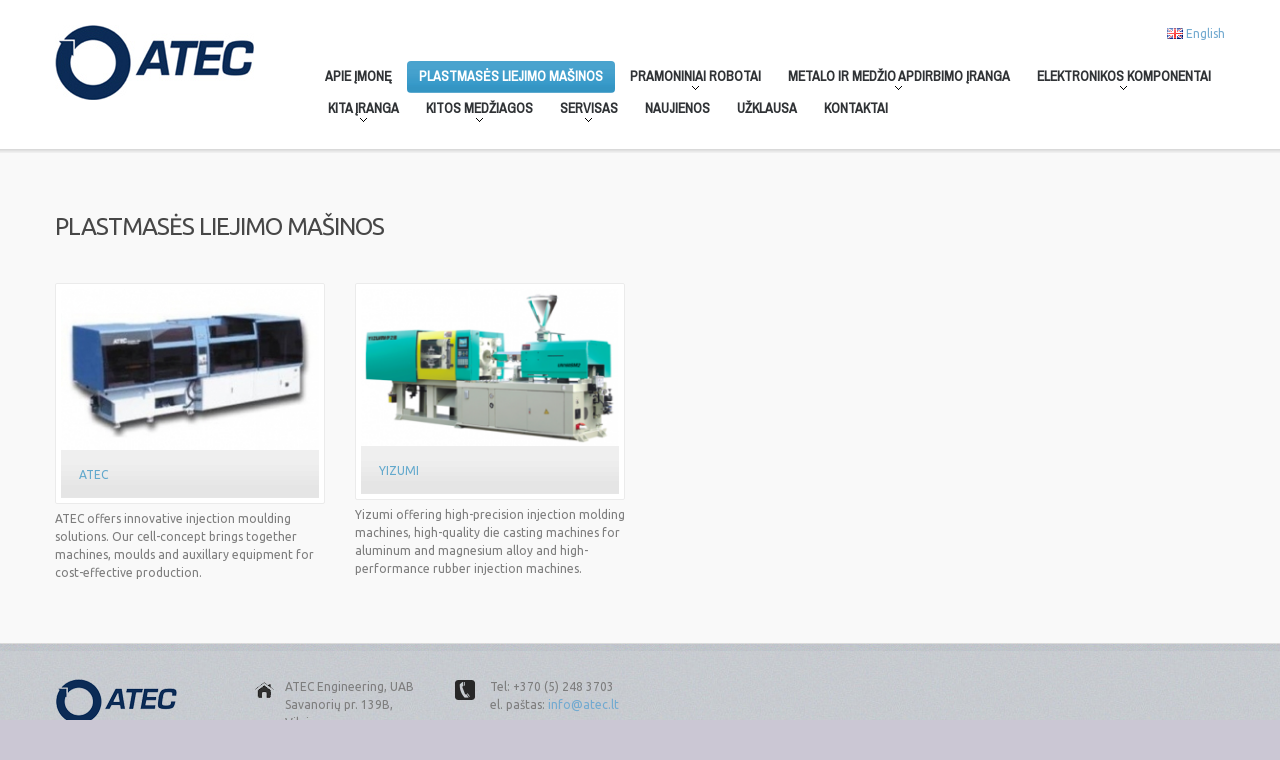

--- FILE ---
content_type: text/html
request_url: http://atec.lt/plastmases-liejimo-masinos
body_size: 3644
content:

<!DOCTYPE html PUBLIC "-//W3C//DTD XHTML 1.0 Transitional//EN" "http://www.w3.org/TR/xhtml1/DTD/xhtml1-transitional.dtd">
<html xmlns="http://www.w3.org/1999/xhtml" xml:lang="lt" lang="lt" >

<head>
    <meta http-equiv="Content-Type" content="text/html; charset=utf-8" />
    <title>UAB Atec Engineering</title>
    	    <meta name="viewport" content="width=device-width, initial-scale=1.0">
    <link rel="stylesheet" type="text/css" media="all" href="/client/css/bootstrap.css"/>
    <link rel="stylesheet" type="text/css" media="all" href="/client/css/responsive.css"/>
    <link rel="stylesheet" type="text/css" media="all" href="/client/css/camera.css"/>
    <link rel="stylesheet" type="text/css" media="all" href="/client/css/style.css"/>
    <link rel='stylesheet' id='contact-form-7-css' href='/client/css/styles.css?ver=3.4' type='text/css' media='all'/>
    <link rel='stylesheet' id='font-awesome-css' href='/client/css/font-awesome.css?ver=3.2.1' type='text/css' media='all'/>
    <link rel='stylesheet' id='magnific-popup-css' href='/client/css/magnific-popup.css?ver=0.9.3' type='text/css' media='all'/>
    <link rel='stylesheet' id='options_typography_Ubuntu-css' href='http://fonts.googleapis.com/css?family=Ubuntu&#038;subset=latin' type='text/css' media='all'/>
    <link rel='stylesheet' id='options_typography_Archivo+Narrow-css' href='http://fonts.googleapis.com/css?family=Archivo+Narrow&#038;subset=latin' type='text/css' media='all'/>
    <script type='text/javascript' src='/client/js/comment-reply.min.js?ver=3.5.1'></script>
    <script type='text/javascript' src='/client/js/jquery-1.7.2.min.js?ver=1.7.2'></script>
    <script type='text/javascript' src='/client/js/swfobject.js?ver=2.2-20120417'></script>
    <script type='text/javascript' src='/client/js/modernizr.js?ver=2.0.6'></script>
    <script type='text/javascript' src='/client/js/jflickrfeed.js?ver=1.0'></script>
    <script type='text/javascript' src='/client/js/custom.js?ver=1.0'></script>
    <script type='text/javascript' src='/client/js/bootstrap.min.js?ver=2.3.0'></script>
    
    <style type='text/css'>h2{font:normal 24px/24px Ubuntu;color:#474747;}h3{font:normal 24px/24px Ubuntu;color:#474747;}h4{font:bold 18px/18px Ubuntu;color:#ffffff;}h5{font:normal 22px/22px Ubuntu;color:#474747;}h6{font:normal 12px/18px Ubuntu;color:#63a9cd;}.main-holder{font:normal 12px/18px Ubuntu;color:#7d7d7d;}.logo_h__txt,.logo_link{font:bold 48px/48px Ubuntu;color:#2f2f2f;}.sf-menu>li>a{font:bold 14px/18px Archivo Narrow;color:#303336;}.nav.footer-nav a{font:bold 10px/18px Arial,Helvetica,sans-serif;color:#828890;}</style>
    <!--[if (gt IE 9)|!(IE)]><!-->
    <script src="client/js/jquery.mobile.customized.min.js" type="text/javascript"></script>
    <script type="text/javascript">
        jQuery(function(){
            jQuery('.sf-menu').mobileMenu({defaultText: "Navigate to..."});
        });
    </script>
    <!--<![endif]-->
    <script type="text/javascript">
        // Init navigation menu
        jQuery(function(){
            // main navigation init
            jQuery('ul.sf-menu').superfish({
                delay: 1000, // the delay in milliseconds that the mouse can remain outside a sub-menu without it closing
                animation: {
                    opacity: "show",
                    height: "show"
                }, // used to animate the sub-menu open
                speed: "normal", // animation speed
                autoArrows: true, // generation of arrow mark-up (for submenu)
                disableHI: true // to disable hoverIntent detection
            });

            //Zoom fix
            //IPad/IPhone
            var viewportmeta = document.querySelector && document.querySelector('meta[name="viewport"]'),
                    ua = navigator.userAgent,
                    gestureStart = function () {
                        viewportmeta.content = "width=device-width, minimum-scale=0.25, maximum-scale=1.6";
                    },
                    scaleFix = function () {
                        if (viewportmeta && /iPhone|iPad/.test(ua) && !/Opera Mini/.test(ua)) {
                            viewportmeta.content = "width=device-width, minimum-scale=1.0, maximum-scale=1.0";
                            document.addEventListener("gesturestart", gestureStart, false);
                        }
                    };
            scaleFix();
        })
    </script>
    
</head>


<body class="page page-id-1797 page-parent page-template page-template-page-fullwidth-php">
<div id="motopress-main" class="main-holder">

    <header class="motopress-wrapper header">
        <div class="container">
            <div class="row">
                <div class="span12">
                    <div class="row">
                        <div class="span4 logoDiv">
                            <div class="logo pull-left">
                                <a href="/" class="logo_h logo_h__img"><img src="/client/img/logo.jpg" alt="UAB Atec Engineering logo" title="UAB Atec Engineering logo"></a>
                            </div>
                        </div>
                        <div class="span8 menuDiv">
                            <div class="hidden-phone">
                            </div>
                            <div>
                                <div class="langs">
                <a href="/en" class="langEn">English</a>
    </div>
                                <nav class="nav nav__primary clearfix">
    <ul id="topnav" class="sf-menu">
                                                        
                                <li class="menu-item menu-item-type-post_type menu-item-object-page "><a href="/apie-imone">Apie įmonę</a>
                                </li>
        
                                <li class="menu-item menu-item-type-post_type menu-item-object-page current-menu-item"><a href="/plastmases-liejimo-masinos">Plastmasės liejimo mašinos</a>
                                        <ul class="sub-menu">
                                                                                        <li class="menu-item menu-item-type-post_type menu-item-object-page">
                                <a href="/lt/atec-en">Atec</a>
                            </li>
                                                                                        <li class="menu-item menu-item-type-post_type menu-item-object-page">
                                <a href="/lt/yizumi-en">Yizumi</a>
                            </li>
                                    </ul>
                    </li>
        
                                <li class="menu-item menu-item-type-post_type menu-item-object-page "><a href="/pramoniniai-robotai">Pramoniniai robotai</a>
                                        <ul class="sub-menu">
                                                                                        <li class="menu-item menu-item-type-post_type menu-item-object-page">
                                <a href="/lt/borunte">Borunte</a>
                            </li>
                                    </ul>
                    </li>
        
                                <li class="menu-item menu-item-type-post_type menu-item-object-page "><a href="/lt/metalo-ir-medzio-apdirbimo-iranga">Metalo ir medžio apdirbimo įranga</a>
                                        <ul class="sub-menu">
                                                                                        <li class="menu-item menu-item-type-post_type menu-item-object-page">
                                <a href="/bernardo-metalo-apdirbimo-iranga">Bernardo metalo apdirbimo įranga</a>
                            </li>
                                                                                        <li class="menu-item menu-item-type-post_type menu-item-object-page">
                                <a href="/bernardo-medienos-apdirbimo-stakles-ir-baldu-gamybos-iranga">Bernardo medienos apdirbimo staklės ir baldų gamybos įranga</a>
                            </li>
                                    </ul>
                    </li>
        
                                <li class="menu-item menu-item-type-post_type menu-item-object-page "><a href="/elektronikos-komponentai">Elektronikos komponentai</a>
                                        <ul class="sub-menu">
                                                                                        <li class="menu-item menu-item-type-post_type menu-item-object-page">
                                <a href="/sensonor">Sensonor</a>
                            </li>
                                                                                        <li class="menu-item menu-item-type-post_type menu-item-object-page">
                                <a href="/mirle">Mirle</a>
                            </li>
                                    </ul>
                    </li>
        
                                <li class="menu-item menu-item-type-post_type menu-item-object-page "><a href="/kita-iranga">Kita įranga</a>
                                        <ul class="sub-menu">
                                                                                        <li class="menu-item menu-item-type-post_type menu-item-object-page">
                                <a href="/apsauginiai-aptverimai">Apsauginiai aptvėrimai</a>
                            </li>
                                                                                        <li class="menu-item menu-item-type-post_type menu-item-object-page">
                                <a href="/lt/konvejeriai">Konvejeriai</a>
                            </li>
                                                                                        <li class="menu-item menu-item-type-post_type menu-item-object-page">
                                <a href="/separatoriai">Separatoriai</a>
                            </li>
                                                                                        <li class="menu-item menu-item-type-post_type menu-item-object-page">
                                <a href="/shini-pagalbine-iranga">Shini Pagalbinė Įranga</a>
                            </li>
                                    </ul>
                    </li>
        
                                <li class="menu-item menu-item-type-post_type menu-item-object-page "><a href="/kitos-medziagos">Kitos medžiagos</a>
                                        <ul class="sub-menu">
                                                                                        <li class="menu-item menu-item-type-post_type menu-item-object-page">
                                <a href="/ambersil">Ambersil</a>
                            </li>
                                                                                        <li class="menu-item menu-item-type-post_type menu-item-object-page">
                                <a href="/lt/ags-automation">AGS Automation</a>
                            </li>
                                    </ul>
                    </li>
        
                                <li class="menu-item menu-item-type-post_type menu-item-object-page "><a href="/servisas">Servisas</a>
                                        <ul class="sub-menu">
                                                                                        <li class="menu-item menu-item-type-post_type menu-item-object-page">
                                <a href="/plastmases-liejimo-masinu-aptarnavimas">Plastmasės liejimo mašinų aptarnavimas</a>
                            </li>
                                                                                        <li class="menu-item menu-item-type-post_type menu-item-object-page">
                                <a href="/periodine-plastmases-liejimo-masinu-patikra">Periodinė plastmasės liejimo mašinų patikra</a>
                            </li>
                                    </ul>
                    </li>
        
                                <li class="menu-item menu-item-type-post_type menu-item-object-page "><a href="/naujienos">Naujienos</a>
                                </li>
        
                                <li class="menu-item menu-item-type-post_type menu-item-object-page "><a href="/form">Užklausa</a>
                                </li>
        
                                <li class="menu-item menu-item-type-post_type menu-item-object-page "><a href="/kontaktai">Kontaktai</a>
                                </li>
            </ul>
</nav>

                            </div>
                        </div>
                    </div> </div>
            </div>
        </div>
    </header>

    <div class="motopress-wrapper content-holder clearfix">
        <div class="container">
            <div class="motopress-wrapper content-holder clearfix">
    <div class="container">
        <div class="row">
            <div class="span12">
                                    <div class="row">
                        <div class="span12">
                            <section class="title-section">
                                <h1 class="title-header">Plastmasės liejimo mašinos</h1>
                            </section>
                        </div>
                    </div>
                    <div class="row">
                        <div class="span12 sidePad">
                            <div id="carousel-5668654756f0c" class="es-carousel-wrapper">
                                <div class="es-carousel">
                                    <ul class="es-carousel_list unstyled clearfix brandList">
                                                                                                                                <li class="es-carousel_li format-standart clearfix">
                                                <div class="framing">
                                                    <figure class="featured-thumbnail">
                                                        <a href="lt/atec-en" title="Image Format">
                                                            <img src="/resize.php?name=L3VwbG9hZHMvNzM4LzU4MGEwNzU2YTc3NzdoYy1tYWNoaW5lVjMuanBn&w=270&h=173&noconstrain=3" alt="Atec">
                                                        </a>
                                                    </figure>
                                                    <h5>
                                                        <a href="lt/atec-en" title="Atec">Atec</a>
                                                    </h5>
                                                </div>
                                                <div class="desc">
                                                    <p class="excerpt"><span>ATEC offers innovative injection moulding solutions. Our cell-concept brings together machines, moulds and auxillary equipment for cost-effective production.</span></p>
                                                </div>
                                            </li>
                                                                                                                                <li class="es-carousel_li format-standart clearfix">
                                                <div class="framing">
                                                    <figure class="featured-thumbnail">
                                                        <a href="lt/yizumi-en" title="Image Format">
                                                            <img src="/resize.php?name=L3VwbG9hZHMvNzQzLzU4MDc3NmQ2OWEyMjlJTU1fU00yLnBuZw==&w=270&h=173&noconstrain=3" alt="Yizumi">
                                                        </a>
                                                    </figure>
                                                    <h5>
                                                        <a href="lt/yizumi-en" title="Yizumi">Yizumi</a>
                                                    </h5>
                                                </div>
                                                <div class="desc">
                                                    <p class="excerpt"><span>Yizumi offering high-precision injection molding machines, high-quality die casting machines for aluminum and magnesium alloy and high-performance rubber injection machines.</span></p>
                                                </div>
                                            </li>
                                                                            </ul>
                                </div>
                            </div>
                        </div>
                    </div>
                            </div>
        </div>
    </div>
</div>

        </div>
    </div>

    <footer class="motopress-wrapper footer">
    <div class="container">
        <div class="row">
            <div class="span12">
                <div class="row footer-widgets">
                    <div class="span2">
                        <div id="nav_menu-5" class="visible-all-devices "><img src="/client/img/logo-foot.png" alt="" title=""></div> </div>
                    <div class="span2">
                        <div id="nav_menu-3" class="visible-all-devices "><strong class="footHome">ATEC Engineering, UAB<br />Savanorių pr. 139B, Vilnius</strong>
                            <div class="menu-company-container">
                            </div></div> </div>
                    <div class="span2">
                        <div id="nav_menu-4" class="visible-all-devices "><em class="footPhone">Tel: +370 (5) 248 3703<br />el. pa&scaron;tas: <a href="mailto:info@atec.lt">info@atec.lt</a></em>
                        </div>
                    </div>
                </div>
            </div>
        </div>
    </div>
</footer>

</div>
<div id="back-top-wrapper" class="visible-desktop">
    <p id="back-top">
        <a href="#top"><span></span></a>
    </p>
</div>
<script type='text/javascript' src='client/js/jquery.form.min.js?ver=3.32.0-2013.04.03'></script>
<script type='text/javascript' src='client/js/scripts.js?ver=3.4'></script>
<script type='text/javascript' src='client/js/superfish.js?ver=1.5.3'></script>
<script type='text/javascript' src='client/js/jquery.mobilemenu.js?ver=1.0'></script>
<script type='text/javascript' src='client/js/jquery.easing.1.3.js?ver=1.3'></script>
<script type='text/javascript' src='client/js/jquery.magnific-popup.min.js?ver=0.9.3'></script>
<script type='text/javascript' src='client/js/jquery.flexslider.js?ver=2.1'></script>
<script type='text/javascript' src='client/js/jplayer.playlist.min.js?ver=2.3.0'></script>
<script type='text/javascript' src='client/js/jquery.jplayer.min.js?ver=2.4.0'></script>
<script type='text/javascript' src='client/js/camera.min.js?ver=1.3.4'></script>

</body>
</html><!-- 0.034942 us. -->

--- FILE ---
content_type: text/css
request_url: http://atec.lt/client/css/style.css
body_size: 16909
content:
body { position:relative; }
.ie8 body { min-width:980px; }
a { outline:none; }
a:focus { outline:none; }
.main-holder {
	position:relative;
	z-index:1;
}
.header {
	position:relative;
	z-index:99;
	padding:30px 0;
	border-bottom:1px solid #DDD;
	background:#eee;
}
.logo {
	position:relative;
	z-index:99;
}
@media (min-width: 768px) and (max-width: 979px) {
	.logo { width:60%; }
}
.logo_h__txt { margin:0; }
.logo_link {
	color:#049cdb;
	text-decoration:none;
}
.logo_link:hover { text-decoration:none; }
.logo_tagline {
	text-transform:uppercase;
	font-size:10px;
}
.social { margin:0; }
.social_link {
	-webkit-transition:0.25s;
	-moz-transition:0.25s;
	-o-transition:0.25s;
	transition:0.25s;
}
.social_link:hover {
	opacity:0.5;
	filter:alpha(opacity=50);
}
.social_ico {
	display:inline-block;
	vertical-align:top;
}
.social_label {
	display:inline-block;
	vertical-align:top;
}
.social__row li {
	float:left;
	margin-left:5px;
}
.social__row li:first-child { margin-left:0; }
.social__row a { float:left; }
.social__list li { margin-bottom:5px; }
.social__list a:hover { text-decoration:none; }
.search-form form { position:relative; }
.search-form_it { vertical-align:top; }
.search-form_is { vertical-align:top; }
@media (min-width: 768px) and (max-width: 979px) {
	.sidebar .search-form_it { width:130px; }
}
.nav__primary {
	position:relative;
	z-index:2;
}
.sf-menu, .sf-menu * {
	margin:0;
	padding:0;
	list-style:none;
}
.sf-menu { line-height:1.0; }
.sf-menu ul {
	display:none;
	position:absolute;
	top:-999em;
	width:10em;
}
.sf-menu ul li { width:100%; }
.sf-menu li:hover { visibility:inherit; }
.sf-menu li {
	position:relative;
	float:left;
}
.sf-menu a {
	position:relative;
	display:block;
}
.sf-menu li:hover ul, .sf-menu li.sfHover ul {
	top:100%;
	left:0;
	z-index:99;
}
ul.sf-menu li:hover li ul, ul.sf-menu li.sfHover li ul { top:-999em; }
ul.sf-menu li li:hover ul, ul.sf-menu li li.sfHover ul {
	top:0;
	left:100%;
}
ul.sf-menu li li:hover li ul, ul.sf-menu li li.sfHover li ul { top:-999em; }
ul.sf-menu li li li:hover ul, ul.sf-menu li li li.sfHover ul {
	top:0;
	left:10em;
}
.sf-menu { float:right; }
.sf-menu > li {
	background:#ddd;
	text-align:center;
}
.sf-menu > li > a {
	padding:10px 12px;
	border-top:1px solid #DDD;
	border-left:1px solid #fff;
	color:#13a;
	text-decoration:none;
}
.sf-menu li .desc {
	display:block;
	font-size:0.9em;
}
.sf-menu li li { background:#AABDE6; }
.sf-menu li li a {
	padding:10px 12px;
	border-top:1px solid #DDD;
	border-left:1px solid #fff;
	color:#13a;
	text-decoration:none;
}
.sf-menu > li > a:hover, .sf-menu > li.sfHover> a, .sf-menu > li.current-menu-item > a, .sf-menu > li.current_page_item > a { background:#CFDEFF; }
.sf-menu li li > a:hover, .sf-menu li li.sfHover > a, .sf-menu li li.current-menu-item > a, .sf-menu li li.current_page_item > a { background:#CFDEFF; }
.sf-menu a.sf-with-ul {
	padding-right:2.25em;
	min-width:1px;
}
.sf-sub-indicator {
	position:absolute;
	top:1.05em;
	right:.75em;
	display:block;
	overflow:hidden;
	width:10px;
	height:10px;
	background:url(../images/arrows-ffffff.png) no-repeat -10px -100px;
	text-indent:-999em;
}
a > .sf-sub-indicator { background-position:0 -100px; }
a:focus > .sf-sub-indicator, a:hover > .sf-sub-indicator, a:active > .sf-sub-indicator, li:hover > a > .sf-sub-indicator, li.sfHover > a > .sf-sub-indicator { background-position:-10px -100px; }
.sf-menu ul .sf-sub-indicator { background-position:-10px 0; }
.sf-menu ul a > .sf-sub-indicator { background-position:0 0; }
.sf-menu ul a:focus > .sf-sub-indicator, .sf-menu ul a:hover > .sf-sub-indicator, .sf-menu ul a:active > .sf-sub-indicator, .sf-menu ul li:hover > a > .sf-sub-indicator, .sf-menu ul li.sfHover > a > .sf-sub-indicator { background-position:-10px 0; }
@media (max-width: 767px) {
	.sf-menu { display:none; }
}
.select-menu {
	display:none;
	border:1px solid #DDD;
	background-color:#e4e4e4;
	width:100%;
	height:30px;
	padding:5px;
	margin:0;
	cursor:pointer;
	outline:none;
	-webkit-border-radius:4px;
	-moz-border-radius:4px;
	border-radius:4px;
}
.select-menu:focus { border-color:#DDD; }
.select-menu option {
	padding:5px;
	cursor:pointer;
}
.select-menu option.main_item { font-weight:bold; }
.slider {
	position:relative;
	z-index:1;
	overflow:hidden;
	margin:0;
	padding:0;
}
.accordion { position:relative; }
.accordion >ul {
	margin:0;
	display:none;
	visibility:hidden;
	position:relative;
	z-index:1;
}
.accordion >ul >li .max_height { max-height:500px; }
.accordion >ul >li .accordion_caption {
	position:absolute;
	bottom:0;
	width:100%;
	min-height:50px;
	padding:15px;
	background:url("../images/black-opacity-60.png");
}
.accordion >ul >li .accordion_caption h2 { color:#FFF; }
@media (max-width: 768px) {
	.accordion >ul >li .accordion_caption { display:none; }
}
.accordion .accordion_loader {
	background:url("../images/camera-loader.gif") center no-repeat;
	width:100%;
	height:100%;
	position:absolute;
	z-index:0;
	top:0;
}
.content-holder {
	position:relative;
	z-index:1;
	padding-bottom:50px;
}
#content { padding-top:40px; }
#content.left {
	position:relative;
	z-index:9;
	float:right !important;
	margin-bottom:40px;
}
.title-section { padding:20px 0 0; }
.title-header {
	overflow:hidden;
	margin-bottom:1em;
	word-wrap:break-word;
	-webkit-hyphens:auto;
	-moz-hyphens:auto;
	-ms-hyphens:auto;
	-o-hyphens:auto;
	hyphens:auto;
}
.title-desc {
	display:block;
	color:#999;
	font-size:11px;
}
.breadcrumb__t {
	margin:0;
	word-wrap:break-word;
	-webkit-hyphens:auto;
	-moz-hyphens:auto;
	-ms-hyphens:auto;
	-o-hyphens:auto;
	hyphens:auto;
}
.breadcrumb__t li { display:inline; }
#sidebar { padding-top:40px; }
.testimonial {
	position:relative;
	margin-bottom:35px;
	padding:30px;
	border:1px solid #DDD;
	background:#f5f5f5;
	font-style:italic;
	font-family:Georgia, "Times New Roman", Times, serif;
	line-height:1.5em;
	-webkit-border-radius:2px;
	-moz-border-radius:2px;
	border-radius:2px;
}
.testimonial_bq {
	margin:0;
	padding:0;
	border:none;
}
.testimonial_content {
	overflow:hidden;
	background:url(../images/quotes.png) no-repeat 0 0;
}
@media (min-width: 768px) and (max-width: 979px) {
	.testimonial .featured-thumbnail {
		width:80px;
		height:80px;
	}
}
.testimonial small {
	font-family:"Helvetica Neue", Helvetica, Arial, sans-serif;
	font-style:normal;
	padding:12px 0 0;
	font-size:10.2px;
}
@media (min-width: 768px) and (max-width: 979px) {
	.testimonial {
		padding:15px;
		background-position:150px 10px;
	}
}
@media (max-width: 767px) {
	.testimonial {
		padding:15px;
		background-position:150px 10px;
	}
}
#primary { padding-top:40px; }
.entry-content { overflow:hidden; }
.portfolio-meta {
	margin:0;
	padding:1em 0;
	border:none;
	border-top:1px solid #DDD;
}
.portfolio-meta span {
	display:inline-block;
	line-height:20px;
	padding-right:15px;
}
@media (max-width: 767px) {
	.portfolio-meta span { display:block; }
}
.portfolio-meta i {
	font-size:16px;
	margin-right:.5em;
	color:#999;
}
.portfolio-meta i.icon-tag { margin-right:.3em; }
.portfolio-meta-list {
	margin:0 0 2em 0;
	padding:1em 0;
	border:none;
	border-top:1px solid #DDD;
	border-bottom:1px solid #DDD;
}
.portfolio-meta-list li {
	margin:.5em 0 0 0;
	padding:0;
	border:none;
	background:none;
	list-style-type:none;
	text-transform:none;
}
.portfolio-meta-list li:first-child { margin-top:0; }
.portfolio-meta-list li strong {
	display:inline;
	padding-right:.3em;
}
.image-holder { position:relative; }
.image-holder img { max-width:100%; }
.grid_gallery {
	margin-bottom:-1px;
	position:relative;
	overflow:hidden;
	padding:0;
}
.grid_gallery_inner {
	position:relative;
	overflow:hidden;
	width:100%;
}
.gallery_item {
	float:left;
	width:33%;
	margin:0;
	padding:0 1px 1px 0;
}
.gallery_item.featured-thumbnail {
	border:none;
	-webkit-border-radius:0;
	-moz-border-radius:0;
	border-radius:0;
	-webkit-box-shadow:none;
	-moz-box-shadow:none;
	box-shadow:none;
}
.single-gallery-item { margin:0 !important; }
.zoom-icon {
	position:absolute;
	top:0;
	right:0;
	bottom:0;
	left:0;
	display:block;
	background:rgba(0,0,0,0.4);
	opacity:0;
	cursor:pointer;
	-webkit-transition:0.2s;
	-moz-transition:0.2s;
	-o-transition:0.2s;
	transition:0.2s;
}
.no-rgba .zoom-icon {
	visibility:hidden;
	background:url(../images/black-opacity-60.png);
}
.zoom-icon:before {
	position:absolute;
	top:50%;
	left:50%;
	display:block;
	margin:-13px 0 0 -13px;
	width:25px;
	height:26px;
	background:url(../images/magnify-alt.png) 50% 50% no-repeat;
	content:"";
}
.featured-thumbnail a:hover .zoom-icon, .thumbnail:hover .zoom-icon { opacity:1; }
.no-rgba .image-wrap:hover .zoom-icon, .featured-thumbnail a:hover .zoom-icon, .thumbnail:hover .zoom-icon { visibility:visible; }
.flex-container a:active, .flexslider a:active, .flex-container a:focus, .flexslider a:focus { outline:none; }
.slides, .flex-control-nav, .flex-direction-nav {
	margin:0;
	padding:0;
	list-style:none;
}
.flexslider {
	min-height:120px;
	background:url(../images/loading.gif) 50% 50% no-repeat;
}
.flexslider.no-bg { background:none; }
.flexslider .slides > li {
	display:none;
	-webkit-backface-visibility:hidden;
	position:relative;
}
.flexslider .slides img {
	width:100%;
	display:block;
}
.flex-pauseplay span { text-transform:capitalize; }
.slides:after {
	content:".";
	display:block;
	clear:both;
	visibility:hidden;
	line-height:0;
	height:0;
}
html[xmlns] .slides { display:block; }
* html .slides { height:1%; }
.no-js .slides > li:first-child { display:block; }
.flexslider {
	margin:0 0 60px;
	zoom:1;
	position:relative;
}
.flex-viewport {
	max-height:2000px;
	-webkit-transition:1s;
	-moz-transition:1s;
	-o-transition:1s;
	transition:1s;
}
.loading .flex-viewport { max-height:300px; }
.flexslider .slides { zoom:1; }
.flexslider .post_options { padding-bottom:10px; }
.flexslider .post-comments { display:block; }
.flex-direction-nav { *height:0; }
.flex-direction-nav a {
	position:absolute;
	top:50%;
	z-index:10;
	display:block;
	margin:-15px 0 0 0;
	width:30px;
	height:30px;
	background:url(../images/bg_direction_nav.png) no-repeat 0 0;
	text-indent:-9999px;
	opacity:0;
	cursor:pointer;
	-webkit-transition:0.3s;
	-moz-transition:0.3s;
	-o-transition:0.3s;
	transition:0.3s;
}
.flex-direction-nav .flex-next {
	background-position:100% 0;
	right:5px;
}
.flex-direction-nav .flex-prev { left:5px; }
.flexslider:hover .flex-next {
	opacity:0.8;
	right:5px;
}
.flexslider:hover .flex-prev {
	opacity:0.8;
	left:5px;
}
.flexslider:hover .flex-next:hover, .flexslider:hover .flex-prev:hover { opacity:1; }
.flex-direction-nav .flex-disabled {
	opacity:.3 !important;
	filter:alpha(opacity=30);
	cursor:default;
}
.flex-control-nav {
	width:100%;
	position:absolute;
	bottom:-40px;
}
.flex-control-nav li {
	margin:0 6px;
	display:inline-block;
	zoom:1;
	*display:inline;
}
.flex-control-paging li a {
	width:11px;
	height:11px;
	display:block;
	background:#666;
	background:rgba(0,0,0,0.5);
	cursor:pointer;
	text-indent:-9999px;
	-webkit-border-radius:20px;
	-moz-border-radius:20px;
	border-radius:20px;
	position:relative;
	z-index:999;
}
.flex-control-paging li a:hover {
	background:#333;
	background:rgba(0,0,0,0.7);
}
.flex-control-paging li a.flex-active {
	background:#000;
	background:rgba(0,0,0,0.9);
	cursor:default;
}
.flex-control-thumbs {
	margin:5px 0 0;
	position:static;
	overflow:hidden;
}
.flex-control-thumbs li {
	width:25%;
	float:left;
	margin:0;
}
.flex-control-thumbs img {
	width:100%;
	display:block;
	opacity:.7;
	cursor:pointer;
}
.flex-control-thumbs img:hover { opacity:1; }
.flex-control-thumbs .flex-active {
	opacity:1;
	cursor:default;
}
@media screen and (max-width: 860px) {
	.flex-direction-nav .flex-prev {
		opacity:1;
		left:0;
	}
	.flex-direction-nav .flex-next {
		opacity:1;
		right:0;
	}
}
.filter-wrapper strong {
	display:block;
	padding:8px 0;
	margin-right:5px;
	float:left;
}
.filter-wrapper .nav { overflow:hidden; }
.nav-pills { float:left; }
@media (max-width: 480px) {
	.nav-pills li { float:none; }
}
.nav-pills li a { white-space:nowrap; }
@media (max-width: 480px) {
	.nav-pills li a {
		display:block;
		padding:5px;
	}
}
.filterable-portfolio {
	position:relative;
	visibility:hidden;
	overflow:hidden;
	margin:0 -10px;
}
.filterable-portfolio .portfolio_item {
	display:block;
	float:left;
	-webkit-box-sizing:border-box;
	-moz-box-sizing:border-box;
	box-sizing:border-box;
	margin:0 0 20px 0;
	padding:0 10px;
	width:0;
}
.filterable-portfolio .portfolio_item.nomargin { margin-right:0; }
.filterable-portfolio .portfolio_item_holder { overflow:hidden; }
.filterable-portfolio .image-wrap {
	position:relative;
	display:block;
	overflow:hidden;
	background:#f5f5f5 url(../images/loading.gif) 50% 50% no-repeat;
}
.thumbnail__portfolio { margin:0; }
.video_preview.featured-thumbnail {
	margin:0 0 10px 0;
	padding:0px;
	width:100%;
}
.video_preview >div { padding:4px; }
.video_preview a[rel="author"] { display:inline-block; }
.video_preview .post_author { display:block; }
.video_preview .post_date { display:block; }
.video_preview img { width:100%; }
.video_preview span.hover {
	position:absolute;
	top:50%;
	left:50%;
	margin:-41px 0 0 -35px;
	font-size:80px;
	color:#FFF;
	text-decoration:none;
	opacity:0.8;
	-webkit-perspective:1000;
	-moz-perspective:1000;
	-ms-perspective:1000;
	perspective:1000;
	-webkit-transition:all 0.5s ease;
	-moz-transition:all 0.5s ease;
	transition:all 0.5s ease;
}
.video_preview a:hover span.hover {
	opacity:1;
	-webkit-perspective:1000;
	-moz-perspective:1000;
	-ms-perspective:1000;
	perspective:1000;
	-webkit-transform:rotateY(360deg);
	-moz-transform:rotateY(360deg);
	-ms-transform:rotateY(360deg);
	transform:rotateY(360deg);
	-webkit-transition:all 0.5s ease;
	-moz-transition:all 0.5s ease;
	transition:all 0.5s ease;
}
.video_preview h4 {
	padding:0 0 7px 5px;
	border-bottom:1px solid #DDD;
}
.video_preview .post_author {
	float:left;
	padding:0 0 5px 5px;
}
.video_preview .post_date {
	float:right;
	padding:0 5px 5px 0;
}
.isotope-item { z-index:2; }
.isotope-hidden.isotope-item {
	z-index:1;
	pointer-events:none;
}
.isotope, .isotope .isotope-item {
	-webkit-transition-duration:0.8s;
	-moz-transition-duration:0.8s;
	-ms-transition-duration:0.8s;
	-o-transition-duration:0.8s;
	transition-duration:0.8s;
}
.isotope {
	-webkit-transition-property:height, width;
	-moz-transition-property:height, width;
	-ms-transition-property:height, width;
	-o-transition-property:height, width;
	transition-property:height, width;
}
.isotope .isotope-item {
	-webkit-transition-property:-webkit-transform, opacity;
	-moz-transition-property:-moz-transform, opacity;
	-ms-transition-property:-ms-transform, opacity;
	-o-transition-property:top, left, opacity;
	transition-property:transform, opacity;
}
.isotope.no-transition, .isotope.no-transition .isotope-item, .isotope .isotope-item.no-transition {
	-webkit-transition-duration:0s;
	-moz-transition-duration:0s;
	-ms-transition-duration:0s;
	-o-transition-duration:0s;
	transition-duration:0s;
}
.post-author {
	margin-bottom:2em;
	padding:5px 20px 20px;
	border:1px solid #DDD;
}
.post-author_link { margin-top:1.5em; }
.post-author_gravatar {
	float:left;
	margin:0 20px 0 0;
}
.post-author_gravatar img {
	padding:5px;
	border:1px solid #DDD;
	background:#fff;
}
#recent-author-posts { margin-bottom:3em; }
@media (min-width: 768px) and (max-width: 979px) {
	.team-holder .featured-thumbnail {
		width:80px;
		height:80px;
	}
}
@media (max-width: 767px) {
	.team-holder .featured-thumbnail {
		width:80px;
		height:80px;
	}
}
.team-holder .team-content { overflow:hidden; }
@media (min-width: 768px) and (max-width: 979px) {
	.team-holder .team-content { overflow:visible; }
}
@media (max-width: 767px) {
	.team-holder .team-content { overflow:visible; }
}
.faq-list_h {
	position:relative;
	margin:0;
	padding:0 0 5px 28px;
	background:none;
	color:#000;
	font-weight:normal;
	font-size:15px;
}
.faq-list_body {
	position:relative;
	margin:0 0 2em 0;
	padding:0 0 0 28px;
	color:#888;
}
.faq-list_body .marker { top:3px; }
.faq-list .marker {
	position:absolute;
	top:0;
	left:0;
	display:block;
	color:#333;
	font-weight:bold;
	font-size:15px;
}
.error404-holder { padding:30px 0 100px 0; }
.error404-holder_num {
	color:#0088cc;
	text-align:center;
	font-size:250px;
	line-height:1.2em;
}
@media (max-width: 480px) {
	.error404-holder_num { font-size:120px; }
}
.error404-holder .hgroup_404 {
	margin:0 0 2em 0;
	padding-top:50px;
}
.error404-holder .hgroup_404 h1 {
	margin-bottom:.2em;
	font-size:3em;
}
.post__holder {
	overflow:hidden;
	margin-bottom:35px;
}
.post__holder.single-post {
	overflow:hidden;
	margin-bottom:30px;
	width:100%;
}
.post-title {
	word-wrap:break-word;
	-webkit-hyphens:auto;
	-moz-hyphens:auto;
	-ms-hyphens:auto;
	-o-hyphens:auto;
	hyphens:auto;
}
@media (max-width: 480px) {
	.post .featured-thumbnail {
		width:120px;
		height:auto;
	}
}
@media (max-width: 480px) {
	.post .featured-thumbnail.large { width:auto; }
}
.post_content {
	word-wrap:break-word;
	-webkit-hyphens:auto;
	-moz-hyphens:auto;
	-ms-hyphens:auto;
	-o-hyphens:auto;
	hyphens:auto;
	padding-bottom:20px;
}
.post_content .excerpt, .post_content .full-post-content { margin-bottom:1.5em; }
.post_footer {
	clear:both;
	padding:15px 0 0 0;
}
.post_meta {
	overflow:hidden;
	margin-bottom:1em;
	padding:.5em 0;
	border-top:1px solid #DDD;
	border-bottom:1px solid #DDD;
	font-size:.92em;
}
.post_meta div[class^="post_"] {
	display:inline-block;
	line-height:20px;
	padding:0 5px;
}
@media (max-width: 767px) {
	.post_meta div[class^="post_"] { display:block; }
}
.post_meta div[class^="post_"] .not_voting {
	cursor:default;
	color:inherit;
}
.post_meta div[class^="post_"] .not_voting span { color:inherit; }
.post_meta div[class^="post_"] .ajax_voting { color:inherit; }
.post_meta div[class^="post_"] .ajax_voting span { color:inherit; }
.post_meta div[class^="post_"] .user_voting { cursor:default; }
.post_meta div[class^="post_"] .user_voting i, .post_meta div[class^="post_"] .user_voting span {
	color:#D5D5D5;
	transition:all 0.2s ease-in-out;
	-webkit-transition:all 0.2s ease-out;
}
.post_meta div[class^="post_"] .user_like { cursor:default; }
.post_meta div[class^="post_"] .user_like i, .post_meta div[class^="post_"] .user_like span { color:#2ecc71; }
.post_meta div[class^="post_"] .user_like i {
	transition:all 0.2s ease-in-out;
	-webkit-transition:all 0.2s ease-out;
}
.post_meta div[class^="post_"] .user_dislike { cursor:default; }
.post_meta div[class^="post_"] .user_dislike i, .post_meta div[class^="post_"] .user_dislike span { color:#e74c3c; }
.post_meta div[class^="post_"] .user_dislike i {
	transition:all 0.2s ease-in-out;
	-webkit-transition:all 0.2s ease-out;
}
.post_meta div[class^="post_"] .animation_item {
	position:absolute;
	top:0px;
	right:0px;
}
.post_meta div[class^="post_"] a { text-transform:capitalize; }
.post_meta>div.post_meta_unite {
	display:block;
	border-top:1px solid #DDD;
	padding-top:.5em;
	margin-top:.5em;
}
.post_meta>div.post_meta_unite:first-child {
	border-top:none;
	margin-top:0;
	padding-top:0;
}
.post_meta .post_permalink {
	float:right;
	padding-right:0;
}
@media (max-width: 767px) {
	.post_meta .post_permalink { float:left; }
}
.post_meta span.voting_count {
	padding-right:0;
	position:relative;
}
.post_meta i {
	font-size:16px;
	margin-right:0em;
	padding-right:0.5em;
	color:#999;
}
.post_meta .pull-right {
	padding-right:0;
	padding-left:15px;
}
.post_meta hr { margin:.5em 0; }
.post_meta .post_dislike a, .post_meta .post_like a { text-decoration:none; }
.meta_type_icon > div.post_meta_unite {
	display:inline-block;
	float:left;
	border-top:none;
	padding:0 0 0em;
	margin-top:0;
}
.meta_type_icon > div.post_meta_unite div[class^="post_"] {
	float:left;
	width:15px;
	text-align:center;
	padding:0 7px 25px;
	margin-bottom:-25px;
}
.meta_type_icon > div.post_meta_unite div[class^="post_"] i {
	margin-right:0;
	padding-right:10px;
	width:15px;
	text-align:center;
	display:inline-block;
}
.meta_type_icon > div.post_meta_unite div[class^="post_"] .tips {
	margin-left:-5px;
	margin-top:10px;
	padding:2px 7px;
	position:absolute;
	background:#eaeaea;
	color:#000;
	min-width:10px;
	border-radius:5px;
	visibility:hidden;
	animation:tips_out 0.3s ease-out;
	animation-fill-mode:both;
	-webkit-animation:tips_out 0.3s ease-out;
	-webkit-animation-fill-mode:both;
}
.meta_type_icon > div.post_meta_unite div[class^="post_"] .tips:before {
	background:transparent;
	content:" ";
	width:0px;
	height:0px;
	border-style:solid;
	border-width:0 7px 7px 7px;
	border-color:transparent transparent #DDD transparent;
	position:absolute;
	margin:-19px 0 0 5px;
	padding-top:10px;
	color:#eaeaea;
	left:0;
}
.meta_type_icon > div.post_meta_unite div[class^="post_"]:hover .tips {
	visibility:visible;
	margin-top:15px;
	animation:tips_in 0.3s ease-out;
	animation-fill-mode:both;
	-webkit-animation:tips_in 0.3s ease-out;
	-webkit-animation-fill-mode:both;
}
@media (max-width: 768px) {
	 .post_meta .post_meta_unite {
		border-top:1px solid #DDD;
		display:block;
		padding:.5em 0;
		width:auto;
		border-left:none;
		overflow:hidden;
		box-sizing:inherit;
		float:none;
	}
	.post_meta .post_meta_unite:first-child {
		border-top:none;
		padding-top:0;
	}
	.post_meta .post_meta_unite.last-child { padding-bottom:0; }
	.meta_type_icon .post_meta_unite span {
		padding-right:15px;
		text-align:left;
		float:none;
		width:100%;
	}
	.meta_type_icon .post_meta_unite span .tips {
		position:relative;
		display:inline-block;
		visibility:visible;
		margin:0;
		-webkit-animation:none;
		animation:none;
		padding:0;
		background:none;
	}
	.meta_type_icon .post_meta_unite span .tips:before { display:none; }
	.meta_type_icon .post_meta_unite span:hover .tips {
		margin:0;
		animation:none;
		-webkit-animation:none;
	}
}
@keyframes tips_in {
	0% {
		visibility:visible;
		pointer-events:none;
		opacity:0;
		margin-top:25px;
	}
	100% {
		opacity:1;
		margin-top:15px;
	}
}
@-webkit-keyframes tips_in {
	0% {
		visibility:visible;
		pointer-events:none;
		opacity:0;
		margin-top:25px;
	}
	100% {
		opacity:1;
		margin-top:15px;
	}
}
@keyframes tips_out {
	0% {
		visibility:visible;
		pointer-events:none;
		opacity:1;
		margin-top:15px;
	}
	100% {
		visibility:hidden;
		margin-top:40px;
		opacity:0;
	}
}
@-webkit-keyframes tips_out {
	0% {
		visibility:visible;
		pointer-events:none;
		opacity:1;
		margin-top:15px;
	}
	100% {
		visibility:hidden;
		margin-top:40px;
		opacity:0;
	}
}
.sticky {
	position:relative;
	z-index:9;
	overflow:visible;
}
.quote-wrap { margin-bottom:25px; }
.format-quote .post_meta { padding-top:25px; }
.format-quote blockquote {
	font-family:Georgia, "Times New Roman", Times, serif;
	font-size:15px;
	line-height:1.4em;
	font-style:italic;
	color:#999;
	font-weight:normal;
	margin-bottom:10px;
	padding:10px 0 10px 25px;
}
.format-quote cite {
	padding-left:30px;
	margin-bottom:20px;
}
p.gravatar {
	float:left;
	margin-right:20px;
}
.related-posts {
	overflow:hidden;
	margin:0 0 2em;
	padding:0;
}
.related-posts_list {
	padding:0;
	margin:0 0 0 -4%;
	font-size:0;
}
.related-posts_item {
	display:inline-block;
	width:21%;
	margin-left:4%;
	margin-bottom:20px;
	padding:0;
	list-style-type:none;
	overflow:hidden;
	vertical-align:top;
	font-size:12px;
}
.related-posts .featured-thumbnail {
	float:none;
	overflow:visible;
	margin:0 0 10px 0;
}
@media (max-width: 480px) {
	.related-posts_item { width:46%; }
}
.share-buttons {
	margin-bottom:2em;
	padding:10px 0;
	width:100%;
	height:21px;
}
.share-buttons span, .share-buttons li {
	display:block;
	float:left;
	width:90px;
}
.share-buttons iframe { max-width:none; }
@media (max-width: 480px) {
	.share-buttons { display:none; }
}
.single-pager {
	margin:10px 0 30px;
	padding:5px 0;
	border-top:1px solid #DDD;
	border-bottom:1px solid #DDD;
	font-size:11px;
}
.g-pagination {
	overflow:hidden;
	text-align:left;
}
.g-pagination ul {
	overflow:hidden;
	margin:0;
	padding:.5em 0;
	list-style-type:none;
}
.g-pagination ul li {
	display:inline;
	margin:0;
	padding:0 5px 0 0;
}
.g-pagination ul li a {
	display:inline-block;
	width:10px;
	height:10px;
	border-radius:5px;
	background:#000;
	vertical-align:top;
	text-decoration:none;
	font-size:0;
	line-height:0;
}
.g-pagination ul li.activeSlide a, .g-pagination ul li a:hover { background:#999; }
.g_controls { float:right; }
.g_controls a {
	display:inline-block;
	border-radius:4px;
	background:#000;
	color:#fff;
	vertical-align:top;
	text-decoration:none;
	font-size:11px;
	font-family:"Times New Roman", Times, serif;
}
.g_controls a span {
	display:inline-block;
	padding:2px 6px 4px 6px;
}
.g_controls a:hover { background:#999; }
.pagination__posts {
	margin:0;
	text-align:center;
}
.comment-holder {
	padding:0;
	margin:0 0 2em;
}
.comments-h {
	padding:0;
	margin:0;
}
.comment-list {
	position:relative;
	margin:0;
	padding:0;
	list-style-type:none;
}
.comment {
	position:relative;
	margin:0;
	padding:0;
	background:none;
	list-style-type:none;
	text-transform:none;
}
.comment .comment-body {
	position:relative;
	overflow:hidden;
	margin-top:10px;
	padding:20px;
	border:1px solid #DDD;
	background:#f5f5f5;
	zoom:1;
}
.comment.bypostauthor .comment-body { background:#fafafa; }
.comment-author {
	float:left;
	margin:0 20px 0 0;
}
.comment-author .author {
	display:block;
	padding-top:6px;
	width:65px;
	text-align:center;
	text-transform:capitalize;
	font-weight:bold;
	font-size:12px;
}
.comment-meta { float:right; }
.reply {
	float:right;
	margin-left:28px;
}
.reply a {
	display:inline-block;
	text-decoration:none !important;
}
.allowed_tags {
	padding:15px;
	background:#eee;
	color:#666;
	font-size:11px;
	font-family:"Courier New", Courier, monospace;
}
.allowed_tags strong { font-family:Tahoma, Geneva, sans-serif; }
#respond { padding-top:25px; }
@media (min-width: 768px) and (max-width: 979px) {
	.comment-list ul.children { margin:0; }
}
@media (max-width: 767px) {
	.comment-list ul.children { margin:0; }
}
.nocomments { margin:0; }
#commentform p.field { margin-bottom:10px; }
#commentform small { color:#8b8b8b; }
#commentform label { display:block; }
#commentform input[type="text"] {
	margin:0;
	padding:6px;
	width:288px;
}
#commentform textarea {
	overflow:auto;
	margin:0;
	min-width:530px;
	min-height:230px;
	max-width:530px;
	width:530px;
	height:230px;
	border-color:#DDD;
}
.children #commentform textarea {
	-webkit-box-sizing:border-box;
	-moz-box-sizing:border-box;
	box-sizing:border-box;
	width:100%;
	max-width:100%;
	min-width:100px;
}
@media (min-width: 768px) and (max-width: 979px) {
	#commentform textarea {
		width:100%;
		max-width:100%;
		min-width:100%;
		-webkit-box-sizing:border-box;
		-moz-box-sizing:border-box;
		box-sizing:border-box;
	}
}
@media (max-width: 767px) {
	#commentform input[type="text"] {
		width:100%;
		height:30px;
		-webkit-box-sizing:border-box;
		-moz-box-sizing:border-box;
		box-sizing:border-box;
	}
	#commentform textarea {
		width:100%;
		max-width:100%;
		min-width:100%;
		-webkit-box-sizing:border-box;
		-moz-box-sizing:border-box;
		box-sizing:border-box;
	}
}
.widget { margin-bottom:30px; }
.widget.visible-all-devices, .widget.visible-desktop, .widget.visible-tablet, .widget.visible-phone, .widget.hidden-phone, .widget.hidden-desktop, .widget.hidden-table {
	position:relative;
	top:0;
	left:0;
	right:auto;
	width:auto;
}
#calendar_wrap { padding:0; }
#wp-calendar { width:100%; }
#wp-calendar td {
	padding:6px 0;
	border:none;
	text-align:center;
}
#wp-calendar caption {
	margin-bottom:5px;
	padding:4px 0;
	color:#000;
	font-weight:bold;
	font-size:16px;
	text-align:center;
}
#wp-calendar thead th {
	padding:7px 0;
	color:#000;
	text-align:center;
	font-size:14px;
}
#wp-calendar #prev { text-align:left; }
#wp-calendar #next { text-align:right; }
.textwidget { word-wrap:break-word; }
.comments-custom li {
	overflow:hidden;
	margin:0;
	padding:25px 0 25px 0;
	border-bottom:none;
	background:none;
}
.comments-custom li:first-child {
	padding-top:0;
	border-top:none;
}
.comments-custom_txt {
	padding:7px 0 0 0;
	border-top:1px solid #DDD;
	margin-top:7px;
}
.comments-custom_txt a { text-decoration:none; }
.comments-custom_txt a:hover { text-decoration:underline; }
.comments-custom_h_title, .comments-custom_h_author {
	margin-bottom:5px;
	margin-top:0px;
}
.comments-custom_h_author:first-letter { text-transform:uppercase; }
.comments-custom i {
	font-size:16px;
	margin-right:.5em;
	color:#999;
	float:left;
	min-width:15px;
	text-align:center;
}
.comments-custom .ladle {
	float:left;
	padding-right:5px;
}
.comments-custom .meta_format {
	margin-top:2px;
	font-size:14px;
}
.post-list li {
	overflow:hidden;
	padding-top:1.5em;
	padding-bottom:1.5em;
}
.post-list li:first-child {
	padding-top:0;
	border:none;
}
.post-list .excerpt { margin-bottom:1em; }
.flickr_li { vertical-align:top; }
.flickr_li .thumbnail {
	position:relative;
	margin:0 0 6px 0;
	display:inline-block;
}
.flickr_li:nth-child(3n-2) { margin-left:0; }
.flickr_li.nomargin { margin-left:0; }
.ie8 .flickr_li.nomargin { margin-left:0; }
.ie8 .flickr_li img { height:60px; }
@media (min-width: 768px) and (max-width: 979px) {
	.flickr_li .thumbnail { display:block; }
}
@media (max-width: 767px) {
	.flickr_li {
		float:left !important;
		width:auto !important;
		margin:0 14px 14px 0;
	}
	.flickr_li .thumbnail {
		display:block;
		float:left;
	}
}
.banners_li {
	float:left;
	margin:0 3px 3px 0;
}
.banners_img {
	width:125px;
	height:auto;
}
.vcard span { display:block; }
.vcard .meta_format {
	margin-top:2px;
	font-size:12px;
}
.vcard .meta_format i {
	font-size:14px;
	margin-right:.5em;
	color:#999;
	float:left;
	min-width:15px;
	text-align:center;
	margin-top:1px;
}
.vcard .ladle {
	padding-right:5px;
	font-weight:normal;
}
.vcard .ladle, .vcard .ladle+span { display:inline-block; }
.dark_background {
	background-color:#333;
	padding:10px;
}
iframe .uiHeader h3 { color:#fff; }
.recent-posts {
	overflow:hidden;
	margin:0 0 0 -20px !important;
	padding:0;
	border:none;
}
.recent-posts_li {
	margin:0 0 20px 20px;
	padding:0;
	border:none;
	background:none;
	list-style-type:none;
}
.recent-posts_li .featured-thumbnail {
	float:left;
	margin:0 20px 0 0;
}
.recent-posts_li h5 {
	margin-bottom:0;
	font-size:1em;
}
.recent-posts_li .excerpt { margin-bottom:1.5em; }
.recent-posts_li .meta {
	display:block;
	overflow:hidden;
	margin-bottom:.5em;
	color:#888;
	text-transform:uppercase;
	font-size:10px;
}
.recent-posts_li .post-date { float:left; }
.recent-posts_li .post-comments { float:right; }
.recent-posts .format-image {
	float:left;
	margin:0 20px 20px 0;
}
.recent-posts .format-audio { margin-bottom:2em; }
.recent-posts .format-audio .audio-wrapper { margin-bottom:.5em; }
.recent-posts .format-video {
	float:left;
	width:300px;
}
.popular-posts li {
	overflow:hidden;
	margin:0;
	padding:0 0 20px 0;
}
.posts-grid { margin:0; }
.posts-grid li { margin-bottom:25px; }
.posts-grid li .featured-thumbnail { margin:0; }
.posts-grid li .featured-thumbnail img { width:100%; }
.mini-posts-grid { margin:0; }
.mini-posts-grid li {
	margin:0 5px 5px 0;
	padding:0;
	border:none;
	background:none;
	float:left;
}
.mini-posts-grid .featured-thumbnail { margin:0; }
.mini-posts-grid li.small {
	width:120px;
	height:120px;
}
.mini-posts-grid li.smaller {
	width:100px;
	height:100px;
}
.mini-posts-grid li.smallest {
	width:70px;
	height:70px;
}
.mini-posts-grid li.small img {
	width:100%;
	height:auto;
}
.mini-posts-grid.grid-align-center {
	text-align:center;
	font-size:0;
	line-height:0;
}
.mini-posts-grid.grid-align-center li {
	float:none;
	display:inline-block;
}
.mini-posts-grid.grid-align-right li { float:right; }
.mini-posts-list {
	margin:0 0 25px;
	padding:0;
}
.mini-post-holder {
	list-style-type:none;
	padding:15px 0 0;
	margin:0 0 9px;
	border-top:1px solid #DDD;
}
.mini-post-holder:first-child {
	border:none;
	padding:5px 0 0;
}
.mini-post-holder .small {
	width:110px;
	height:110px;
}
.mini-post-holder .smaller {
	width:90px;
	height:90px;
}
.mini-post-holder .smallest {
	width:60px;
	height:60px;
}
.mini-post-holder .small img {
	width:100%;
	height:auto;
}
.mini-post-content { overflow:hidden; }
.mini-post-meta time {
	font-size:11px;
	line-height:1.2;
}
.recent-comments li {
	margin:0;
	padding:0 0 .5em 0;
	border:none;
}
.service-box {
	overflow:hidden;
	min-height:20px;
	padding:19px;
	margin-bottom:0;
	background-color:#f5f5f5;
	border:1px solid #DDD;
	-webkit-border-radius:4px;
	-moz-border-radius:4px;
	border-radius:4px;
	-webkit-box-shadow:inset 0 1px 1px rgba(0,0,0,0.05);
	-moz-box-shadow:inset 0 1px 1px rgba(0,0,0,0.05);
	box-shadow:inset 0 1px 1px rgba(0,0,0,0.05);
}
.service-box .icon {
	float:left;
	margin:0 10px 10px 0;
}
.service-box h2 {
	overflow:hidden;
	margin:0;
}
.service-box h5 {
	overflow:hidden;
	margin:0 0 25px;
}
.service-box_txt { margin-bottom:20px; }
.service-box .btn-align { text-align:right; }
.service-box__call {
	color:#fff;
	background-color:#0c6abd;
	background-image:-moz-linear-gradient(top,#037cc7,#1950af);
	background-image:-webkit-gradient(linear,0 0,0 100%,from(#037cc7),to(#1950af));
	background-image:-webkit-linear-gradient(top,#037cc7,#1950af);
	background-image:-o-linear-gradient(top,#037cc7,#1950af);
	background-image:linear-gradient(to bottom,#037cc7,#1950af);
	background-repeat:repeat-x;
	filter:progid:DXImageTransform.Microsoft.gradient(startColorstr='#ff037cc7', endColorstr='#ff1950af', GradientType=0);
}
.service-box__call h2 {
	float:left;
	width:75%;
	color:#fff;
	margin:10px 0 0;
}
.service-box__call .btn-align {
	padding:0;
	width:25%;
	float:right;
}
.carousel-cycle {
	position:relative;
	overflow:hidden;
}
.post-cycle {
	width:100%;
	height:380px;
	overflow:hidden;
}
.post-cycle_item {
	display:none;
	overflow:hidden;
	width:100%;
	height:100%;
}
.post-cycle_item:first { display:block; }
.post-cycle_item .feature-thumbnail {
	float:none;
	margin:0 0 15px 0;
}
.post-cycle_item .feature-thumbnail img { float:none; }
.post-controls {
	overflow:hidden;
	padding-top:10px;
	text-align:center;
}
.post-controls li {
	display:inline;
	margin:0;
	padding:0 5px 0 0;
}
.post-controls li a {
	display:inline-block;
	width:9px;
	height:9px;
	background:#000;
	vertical-align:top;
	text-decoration:none;
	-webkit-border-radius:5px;
	-moz-border-radius:5px;
	border-radius:5px;
	-webkit-transition:0.25s;
	-moz-transition:0.25s;
	-o-transition:0.25s;
	transition:0.25s;
}
.post-controls li a:hover, .post-controls li.activeSlide a { background:#999; }
.post-controls .post-controls_link__prev { float:left; }
.post-controls .post-controls_link__next { float:right; }
.carousel-wrap {
	position:relative;
	margin:0 0 0px;
}
.es-carousel-wrapper {
	position:relative;
	padding:0;
}
.es-carousel { overflow:hidden; }
.es-carousel_list {
	display:none;
	margin-bottom:0;
}
.es-carousel_li {
	display:block;
	float:left;
	margin:0;
	padding:0;
	color:#000;
}
.es-carousel_li .featured-thumbnail {
	float:none;
	margin:0 0 20px;
}
.es-carousel_li .featured-thumbnail img {
	display:block;
	margin:0;
	padding:0;
	max-width:100%;
	max-height:100%;
	border:none;
}
.es-carousel_li .desc {
	padding:0;
	margin:0;
}
.es-carousel_li h5 {
	margin-bottom:.5em;
	font-weight:bold;
}
.es-carousel_li h5 a { text-decoration:underline; }
.es-carousel_li h5 a:hover { text-decoration:none; }
.es-carousel_li .excerpt { margin-bottom:10px; }
.es-nav span {
	position:absolute;
	top:0;
	right:32px;
	margin-top:-35px;
	width:14px;
	height:26px;
	background:transparent url(../images/nav.png) no-repeat top left;
	text-indent:-9000px;
	opacity:0.8;
	cursor:pointer;
}
.es-nav span.es-nav-next {
	right:12px;
	left:auto;
	background-position:top right;
}
.es-nav span:hover { opacity:1.0; }
.banner-wrap {
	overflow:hidden;
	margin:0 0 20px;
	padding:0;
}
.banner-wrap .featured-thumbnail {
	float:none;
	overflow:hidden;
	margin:0 0 15px;
	padding:0;
}
.banner-wrap .featured-thumbnail a {
	display:block;
	float:left;
	overflow:hidden;
	border:8px solid #DDD;
	text-align:center;
	-webkit-transition:0.25s;
	-moz-transition:0.25s;
	-o-transition:0.25s;
	transition:0.25s;
}
.banner-wrap .featured-thumbnail a:hover { border-color:#DDD; }
.banner-wrap h5 {
	margin:0 0 8px;
	color:#000;
	text-transform:capitalize;
	font-weight:bold;
}
.banner-wrap .btn-link { padding:0; }
.testimonials .testi-item {
	overflow:hidden;
	margin-bottom:2em;
	padding-bottom:2em;
	background:none;
}
.testimonials .testi-item blockquote {
	position:relative;
	display:block;
	margin:0;
	padding:30px;
	border:none;
	background:#dbdbdb;
	-webkit-border-radius:10px;
	-moz-border-radius:10px;
	border-radius:10px;
	-webkit-background-clip:padding-box;
	-moz-background-clip:padding-box;
	background-clip:padding-box;
}
.testimonials .testi-item blockquote:before {
	position:absolute;
	bottom:-20px;
	left:30px;
	display:block;
	width:0;
	height:0;
	border-top:20px solid #dbdbdb;
	border-right:0 solid transparent;
	border-left:20px solid transparent;
	content:"";
}
.testimonials .testi-item blockquote:after {
	position:absolute;
	top:10px;
	left:20px;
	display:block;
	width:41px;
	height:38px;
	background:url(../images/quotes.png) 0 0 no-repeat;
	content:"";
}
.testimonials .testi-item blockquote > a {
	position:relative;
	z-index:2;
	color:#4e4e4e;
	text-decoration:none;
	overflow:hidden;
	vertical-align:top;
}
.testimonials .testi-item blockquote > a:hover { color:#fff; }
.testimonials .testi-item .featured-thumbnail {
	position:relative;
	z-index:2;
	margin:0 20px 0 10px;
	width:60px;
	height:60px;
}
.testimonials .testi-item .testi-meta {
	font-size:1em;
	display:block;
	padding-top:22px;
	padding-left:40px;
}
.roundabout-holder {
	width:100%;
	position:relative;
	overflow:hidden;
}
.roundabout-holder ul {
	padding:0;
	width:100%;
	height:250px;
	list-style:none;
	background:none;
}
.roundabout-holder ul li {
	overflow:hidden;
	margin:0;
	padding:0;
	width:375px;
	height:inherit;
	border:none;
	background:none;
	list-style-type:none;
	text-align:center;
	cursor:pointer;
}
@media (max-width: 767px) {
	.roundabout-holder ul li { width:220px !important; }
}
@media (max-width: 480px) {
	.roundabout-holder ul li { width:150px !important; }
}
.roundabout-holder ul li.roundabout-in-focus { cursor:default; }
@media (min-width: 768px) and (max-width: 979px) {
	.roundabout-holder ul { width:100%; }
}
@media (max-width: 767px) {
	.roundabout-holder ul {
		width:100%;
		height:150px;
	}
}
@media (max-width: 480px) {
	.roundabout-holder ul { height:120px; }
}
.gallery { margin:0 auto; }
.gallery img { border:none !important; }
.gallery .gallery-caption {
	padding:0;
	margin:0;
}
.gallery dl, .gallery dt { margin:0; }
.gallery br+br { display:none; }
.site_map { margin-bottom:10px; }
.site_map .icon-sitemap { padding-right:10px; }
.site_map h2 {
	border-bottom:1px solid #DDD;
	padding-bottom:15px;
}
.site_map_title { text-transform:capitalize; }
.site_map ul {
	list-style:none;
	margin:15px 0 0 5px;
}
.site_map ul li {
	word-break:break-word;
	padding-bottom:5px;
}
@media (max-width: 480px) {
	.site_map ul li {
		float:none;
		width:100%;
		padding-right:0%;
	}
}
.site_map .group {
	display:inline-block;
	padding-bottom:20px;
	width:102%;
	margin-left:-2%;
}
.site_map .group .grid {
	width:23%;
	margin-left:2%;
	float:left;
}
@media (max-width: 480px) {
	.site_map .group .grid {
		float:none;
		width:100%;
		margin-left:0%;
	}
}
.site_map .line { margin-bottom:10px; }
.site_map .line ul li {
	width:18%;
	margin-right:2%;
	display:inline-block;
	vertical-align:top;
}
@media (max-width: 480px) {
	.site_map .line ul li {
		float:none;
		width:100%;
		margin-right:0%;
	}
}
.accordion-group, .accordion-inner, .nav-tabs, .nav-tabs > .active > a { border-color:#DDD; }
.footer {
	position:relative;
	z-index:100;
	padding:20px 0;
	border-top:1px solid #d9d9d9;
	background:#eee;
}
nav.footer-nav {
	float:right;
	overflow:hidden;
}
@media (min-width: 768px) and (max-width: 979px) {
	nav.footer-nav { float:none; }
}
@media (max-width: 767px) {
	nav.footer-nav { float:none; }
}
nav.footer-nav ul {
	margin:0;
	padding:0;
	float:right;
}
@media (min-width: 768px) and (max-width: 979px) {
	nav.footer-nav ul {
		float:none;
		text-align:center;
	}
}
@media (max-width: 767px) {
	nav.footer-nav ul {
		float:none;
		text-align:center;
	}
}
nav.footer-nav ul .sub-menu { display:none; }
nav.footer-nav ul li {
	float:left;
	margin:0;
	padding-left:15px;
	list-style-type:none;
}
@media (min-width: 768px) and (max-width: 979px) {
	nav.footer-nav ul li {
		float:none;
		display:inline;
		padding:0 10px;
	}
}
@media (max-width: 767px) {
	nav.footer-nav ul li {
		float:none;
		display:inline;
		padding:0 5px;
	}
}
nav.footer-nav ul li a { text-decoration:none; }
nav.footer-nav ul li a:hover {
	color:#00334d;
	text-decoration:none;
}
nav.footer-nav ul li.current-menu-item a { text-decoration:underline; }
.copyright { padding:10px 0; }
.footer-text { float:left; }
@media (max-width: 767px) {
	.footer-text {
		float:none;
		text-align:center;
		margin-bottom:20px;
	}
}
.btn [class^="icon-"], .btn [class*=" icon-"] {
	background:none;
	margin-right:0.25em;
}
.btn { outline:none; }
.btn:focus { outline:none; }
.label [class^="icon-"], .label [class*=" icon-"] {
	background:none;
	margin-right:0.25em;
}
.alignleft {
	float:left;
	margin:5px 20px 10px 0;
}
.aligntextleft { text-align:left; }
.alignright {
	float:right;
	margin:5px 0 10px 20px;
}
.aligntextright { text-align:right; }
.aligncenter, div.aligncenter {
	display:block;
	margin:5px auto 10px;
	text-align:center;
}
.aligntextcenter { text-align:center; }
.alignnone { margin:5px 0 10px 0; }
.thumbnail .alignnone { margin:0; }
a img.alignleft {
	float:left;
	margin:5px 20px 10px 0;
}
a img.alignright {
	float:right;
	margin:5px 0 10px 20px;
}
a img.aligncenter {
	display:block;
	margin-left:auto;
	margin-right:auto;
}
a img.alignnone { margin:5px 0 10px 0; }
article .post-content img { max-width:100%; }
.wp-caption { max-width:100%; }
.wp-caption-text {
	max-width:96%;
	padding:5px 3px 10px;
	text-align:center;
}
.wp-caption.alignnone {
	max-width:100%;
	margin:5px 0 10px 0;
}
.wp-caption.alignleft { margin:5px 20px 10px 0; }
.wp-caption.alignright { margin:5px 0 10px 20px; }
.wp-caption p.wp-caption-text {
	font-size:11px;
	line-height:17px;
	margin:0;
	padding:0 4px 5px;
}
*[class*="thumbnail"] { border-color:#DDD; }
.featured-thumbnail {
	position:relative;
	float:left;
	overflow:hidden;
	margin:5px 20px 10px 0;
}
.featured-thumbnail a {
	position:relative;
	display:block;
}
.featured-thumbnail.large {
	overflow:hidden;
	margin-right:0;
	margin-bottom:1.5em;
	float:none;
}
.featured-thumbnail.large img {
	width:100%;
	height:auto;
}
.frame {
	padding:7px;
	border:1px solid #DDD;
	background:#fff;
	text-align:center;
	-webkit-border-radius:5px;
	-moz-border-radius:5px;
	border-radius:5px;
}
.frame img.alignleft, .frame img.alignright {
	margin:0;
	padding:0;
	border:none;
}
.list > ul { margin:0; }
.list.unstyled > ul li {
	margin:0 0 .5em 0;
	padding:0;
	border:none;
	background:none;
	list-style-type:none;
}
.list.unstyled > ul li:before { display:none; }
.list.styled > ul { margin:0 0 1em 0; }
.list.styled > ul li {
	position:relative;
	margin:0 0 .5em 0;
	padding:0;
	border:none;
	background:none;
	list-style-type:none;
}
.list li { position:relative; }
.list li:before {
	display:inline-block;
	margin-right:5px;
	width:14px;
	height:14px;
	content:attr(data-icon);
	font-family:'FontAwesome';
	line-height:14px;
	speak:none;
	*margin-right:.3em;
}
.list.check-list > ul li:before { content:"\f00c"; }
.list.check2-list > ul li:before { content:"\f078"; }
.list.arrow-list > ul li:before { content:"\f054"; }
.list.arrow2-list > ul li:before { content:"\f061"; }
.list.star-list > ul li:before { content:"\f005"; }
.list.plus-list > ul li:before { content:"\f067"; }
.list.minus-list > ul li:before { content:"\f068"; }
.lightbox {
	position:relative;
	display:block;
}
.title-box { margin-bottom:1em; }
.title-box_icon {
	float:left;
	margin:0 20px 0 0;
}
.title-box_primary {
	border:none;
	background:none;
	padding:0;
	margin:0;
}
.title-box_secondary {
	border:none;
	background:none;
	padding:0;
	margin:0;
}
#back-top { display:none; }
#back-top-wrapper {
	position:fixed;
	right:10px;
	bottom:10px;
	overflow:hidden;
	z-index:99;
}
#back-top a {
	display:block;
	width:50px;
	color:#bbb;
	text-align:center;
	text-decoration:none;
	text-transform:uppercase;
	font:11px/100% Arial, Helvetica, sans-serif;
	-webkit-transition:1s;
	-moz-transition:1s;
	-o-transition:1s;
	transition:1s;
}
#back-top a:hover { color:#000; }
#back-top a:hover span { background-color:#333; }
#back-top span {
	display:block;
	margin-bottom:7px;
	width:50px;
	height:50px;
	background:#0088cc url(../images/up-arrow.png) no-repeat center center;
	-webkit-transition:1s;
	-moz-transition:1s;
	-o-transition:1s;
	transition:1s;
}
.tabs-wrapper { margin-bottom:20px; }
.dropcap {
	position:relative;
	display:block;
	float:left;
	overflow:hidden;
	margin:0 20px 20px 0;
	width:50px;
	height:50px;
	background:#3A87AD;
	color:#ffffff;
	text-align:center;
	text-transform:uppercase;
	font-weight:bold;
	font-size:36px;
	line-height:50px;
	-webkit-border-radius:5px;
	-moz-border-radius:5px;
	border-radius:5px;
}
.hr {
	overflow:hidden;
	margin:30px 0px;
	height:1px;
	background:#eee;
	font-size:0;
	line-height:0;
}
.sm_hr {
	overflow:hidden;
	margin:20px 0px;
	height:1px;
	background:#DDD;
	font-size:0;
	line-height:0;
}
.spacer {
	overflow:hidden;
	height:30px;
	font-size:0;
	line-height:0;
}
.vertical-divider {
	margin-left:20px;
	padding-left:40px;
	border-left:1px solid #DDD;
}
.text-highlight {
	padding:.25em .2em;
	background-color:#FFA;
	color:#666;
}
code.block { display:block; }
code.code-indent {
	display:block;
	margin:20px 0;
}
code, pre { margin-bottom:20px; }
.google-map, .preloader {
	margin-bottom:20px;
	background-image:url(../images/loading.gif);
	background-position:50% 50%;
	background-repeat:no-repeat;
}
input[type="submit"], input[type="reset"] {
	vertical-align:top;
	height:28px;
}
select, textarea, input[type="text"], input[type="password"], input[type="datetime"], input[type="datetime-local"], input[type="date"], input[type="month"], input[type="time"], input[type="week"], input[type="number"], input[type="email"], input[type="url"], input[type="search"], input[type="tel"], input[type="color"], .uneditable-input { outline:none; }
select.btn:focus, textarea.btn:focus, input[type="text"].btn:focus, input[type="password"].btn:focus, input[type="datetime"].btn:focus, input[type="datetime-local"].btn:focus, input[type="date"].btn:focus, input[type="month"].btn:focus, input[type="time"].btn:focus, input[type="week"].btn:focus, input[type="number"].btn:focus, input[type="email"].btn:focus, input[type="url"].btn:focus, input[type="search"].btn:focus, input[type="tel"].btn:focus, input[type="color"].btn:focus, .uneditable-input.btn:focus { outline:none; }
select:focus, textarea:focus, input[type="text"]:focus, input[type="password"]:focus, input[type="datetime"]:focus, input[type="datetime-local"]:focus, input[type="date"]:focus, input[type="month"]:focus, input[type="time"]:focus, input[type="week"]:focus, input[type="number"]:focus, input[type="email"]:focus, input[type="url"]:focus, input[type="search"]:focus, input[type="tel"]:focus, input[type="color"]:focus, .uneditable-input:focus { outline:none; }
label[for^=pwbox] { display:inline-block; }
.wpcf7-form p.field {
	position:relative;
	overflow:hidden;
	margin-bottom:15px;
	vertical-align:top;
}
.wpcf7-form p.field input {
	margin:0;
	padding:6px 6px 7px 6px;
	width:100%;
	height:30px;
	line-height:15px;
	-webkit-box-sizing:border-box;
	-moz-box-sizing:border-box;
	box-sizing:border-box;
}
.wpcf7-form p.field input[type="file"] {
	position:relative;
	cursor:pointer;
	height:25px;
	-webkit-box-sizing:content-box;
	-moz-box-sizing:content-box;
	box-sizing:content-box;
}
.wpcf7-form textarea {
	overflow:auto;
	margin:0;
	padding:6px 6px 7px 6px;
	width:100%;
	height:200px;
	line-height:15px;
	-webkit-box-sizing:border-box;
	-moz-box-sizing:border-box;
	box-sizing:border-box;
	resize:none;
	overflow:auto;
}
.wpcf7-form .submit-wrap {
	margin:0;
	padding:0;
}
.wpcf7-form .submit-wrap input { margin-right:10px; }
span.wpcf7-form-control-wrap { display:block; }
.wpcf7-not-valid-tip {
	position:absolute;
	top:0 !important;
	right:0 !important;
	bottom:0 !important;
	left:0 !important;
	padding:4px 6px !important;
	width:auto !important;
	height:auto !important;
	background:#F2DEDE !important;
	border:1px solid #DDD !important;
	color:#B94A48 !important;
	-webkit-border-radius:2px;
	-moz-border-radius:2px;
	border-radius:2px;
	-webkit-box-sizing:border-box;
	-moz-box-sizing:border-box;
	box-sizing:border-box;
}
@media (min-width: 768px) and (max-width: 979px) {
	.wpcf7-not-valid-tip { font-size:11px !important; }
}
div.wpcf7-response-output {
	margin:20px 0 !important;
	padding:8px 35px 8px 14px !important;
	border:1px solid #DDD !important;
	background-color:#FCF8E3;
	color:#C09853;
	text-shadow:0 1px 0 rgba(255,255,255,0.5);
	-webkit-border-radius:4px;
	-moz-border-radius:4px;
	border-radius:4px;
}
div.wpcf7-validation-errors {
	background-color:#F2DEDE !important;
	border-color:#DDD !important;
	color:#B94A48 !important;
}
div.wpcf7-mail-sent-ok {
	background:#DFF0D8 !important;
	border:1px solid #DDD !important;
	color:#468847 !important;
}
embed, iframe, object, video { max-width:100%; }
.video-wrap {
	position:relative;
	overflow:hidden;
	margin-bottom:1.5em;
	padding-top:30px;
	padding-bottom:56.25%;
	height:0;
}
.video-wrap iframe {
	position:absolute;
	top:0;
	left:0;
	width:100%;
	height:100%;
}
.html5-video {
	padding:0;
	height:auto;
}
.audio-wrap { margin-bottom:1.5em; }
div.jp-audio, div.jp-video {
	width:100%;
	color:#a7a7a7;
	line-height:2.2em;
}
div.jp-video video, div.jp-video object {
	position:absolute;
	top:0;
	left:0;
	width:100%;
	height:100%;
	background-color:#000;
}
div.jp-audio { width:100%; }
div.jp-video.fullwidth .jp-type-list-parent {
	position:relative;
	overflow:hidden;
	padding-bottom:56.25%;
	width:100%;
	height:0;
}
div.jp-video.fullwidth.playlist {
	padding-bottom:0;
	height:auto;
}
div.jp-video.fullwidth .jp-type-single, div.jp-video.fullwidth .jp-type-list {
	position:absolute;
	top:0;
	left:0;
	width:100%;
	height:100%;
}
div.jp-video-full {
	position:static !important;
	position:relative;
	width:100%;
	height:100%;
}
div.jp-video-full div.jp-jplayer {
	position:fixed;
	top:0;
	left:0;
	z-index:9999999;
	overflow:hidden;
}
div.jp-video-full div.jp-gui {
	position:fixed;
	top:0;
	left:0;
	z-index:9999999;
	width:100%;
	height:100%;
}
div.jp-video-full div.jp-interface {
	position:absolute;
	bottom:0;
	left:0;
	z-index:1000;
}
div.jp-interface {
	position:relative;
	overflow:hidden;
	width:100%;
	height:35px;
	border-bottom:1px solid #DDD;
	-webkit-transition:opacity .5s ease-in-out, margin .5s ease-in-out;
	-moz-transition:opacity .5s ease-in-out, margin .5s ease-in-out;
	-ms-transition:opacity .5s ease-in-out, margin .5s ease-in-out;
	-o-transition:opacity .5s ease-in-out, margin .5s ease-in-out;
	transition:opacity .5s ease-in-out, margin .5s ease-in-out;
	background-color:#484747;
	background-image:-moz-linear-gradient(top,#575656,#313030);
	background-image:-webkit-gradient(linear,0 0,0 100%,from(#575656),to(#313030));
	background-image:-webkit-linear-gradient(top,#575656,#313030);
	background-image:-o-linear-gradient(top,#575656,#313030);
	background-image:linear-gradient(to bottom,#575656,#313030);
	background-repeat:repeat-x;
	filter:progid:DXImageTransform.Microsoft.gradient(startColorstr='#ff575656', endColorstr='#ff313030', GradientType=0);
}
div.jp-interface li { padding-left:0; }
div.jp-video div.jp-interface {
	margin:0;
	opacity:0;
	filter:alpha(opacity=0);
}
div.jp-video:hover div.jp-interface {
	margin:-36px 0 0;
	opacity:1;
	filter:alpha(opacity=100);
}
div.jp-controls-holder {
	position:absolute;
	top:7px;
	left:0;
	overflow:hidden;
	width:100%;
}
div.jp-interface ul.jp-controls {
	overflow:hidden;
	margin:0;
	padding:0;
	list-style-type:none;
}
ul.jp-controls, div.jp-interface ul.jp-controls li {
	display:inline;
	float:left;
}
ul.jp-controls a, div.jp-interface ul.jp-controls li a {
	display:block;
	overflow:hidden;
	padding-right:2px;
	background:url(../images/jp_spacer.png) 100% 1px no-repeat;
	text-indent:-9999px;
}
ul.jp-controls a span, div.jp-interface ul.jp-controls li a span {
	display:block;
	overflow:hidden;
	text-indent:-9999px;
}
a.jp-play span, a.jp-pause span {
	width:28px;
	height:28px;
}
a.jp-play span { background:url(../images/jp_sprite.png) 0 0 no-repeat; }
a.jp-play:hover span { background-position:-28px 0; }
a.jp-pause span {
	display:none;
	background:url(../images/jp_sprite.png) 0 -28px no-repeat;
}
a.jp-pause:hover span { background-position:-28px -28px; }
a.jp-stop span, a.jp-previous span, a.jp-next span {
	width:28px;
	height:28px;
}
a.jp-stop span { background:url(../images/jp_sprite.png) 0 -56px no-repeat; }
a.jp-stop:hover span { background-position:-28px -56px; }
a.jp-previous span { background:url(../images/jp_sprite.png) -56px -28px no-repeat; }
a.jp-previous:hover span { background-position:-84px -28px; }
a.jp-next span { background:url(../images/jp_sprite.png) -56px 0 no-repeat; }
a.jp-next:hover span { background-position:-84px 0; }
div.jp-progress {
	position:absolute;
	top:0;
	left:0;
	overflow:hidden;
	width:100%;
	height:7px;
	border-bottom:1px solid #DDD;
	background-color:#303030;
}
div.jp-seek-bar {
	width:0;
	height:100%;
	cursor:pointer;
	-webkit-box-shadow:inset 0 0 2px #464444;
	-moz-box-shadow:inset 0 0 2px #464444;
	box-shadow:inset 0 0 2px #464444;
}
div.jp-play-bar {
	width:0;
	height:100%;
	background-color:#bababa;
	background-image:-moz-linear-gradient(top,#cecece,#9d9d9d);
	background-image:-webkit-gradient(linear,0 0,0 100%,from(#cecece),to(#9d9d9d));
	background-image:-webkit-linear-gradient(top,#cecece,#9d9d9d);
	background-image:-o-linear-gradient(top,#cecece,#9d9d9d);
	background-image:linear-gradient(to bottom,#cecece,#9d9d9d);
	background-repeat:repeat-x;
	filter:progid:DXImageTransform.Microsoft.gradient(startColorstr='#ffcecece', endColorstr='#ff9d9d9d', GradientType=0);
}
div.jp-seeking-bg { background:url(../images/jp_load.gif) 0 0 repeat-x; }
a.jp-mute, a.jp-unmute, a.jp-volume-max { position:relative; }
a.jp-mute, a.jp-unmute { margin:0 60px 0 0; }
a.jp-mute span { background:url(../images/jp_sprite.png) 0 -84px no-repeat; }
a.jp-mute:hover span { background-position:-28px -84px; }
a.jp-unmute span {
	display:none;
	background:url(../images/jp_sprite.png) 0 -112px no-repeat;
}
a.jp-unmute:hover span { background-position:-28px -112px; }
div.jp-volume-bar {
	position:absolute;
	top:10px;
	right:8px;
	z-index:2;
	overflow:hidden;
	width:50px;
	height:7px;
	background-color:#202020;
	cursor:pointer;
	-webkit-box-shadow:1px 1px 0 #464444;
	-moz-box-shadow:1px 1px 0 #464444;
	box-shadow:1px 1px 0 #464444;
	-webkit-border-radius:3px;
	-moz-border-radius:3px;
	border-radius:3px;
}
div.jp-audio div.jp-volume-bar { right:8px; }
div.jp-volume-bar-value {
	width:0;
	height:7px;
	-webkit-border-top-left-radius:3px;
	-moz-border-radius-topleft:3px;
	border-top-left-radius:3px;
	-webkit-border-bottom-left-radius:3px;
	-moz-border-radius-bottomleft:3px;
	border-bottom-left-radius:3px;
	background-color:#777777;
	background-image:-moz-linear-gradient(top,#848484,#646464);
	background-image:-webkit-gradient(linear,0 0,0 100%,from(#848484),to(#646464));
	background-image:-webkit-linear-gradient(top,#848484,#646464);
	background-image:-o-linear-gradient(top,#848484,#646464);
	background-image:linear-gradient(to bottom,#848484,#646464);
	background-repeat:repeat-x;
	filter:progid:DXImageTransform.Microsoft.gradient(startColorstr='#ff848484', endColorstr='#ff646464', GradientType=0);
}
div.jp-current-time, div.jp-time-sep, div.jp-duration {
	margin-top:6px;
	font-size:0.85em;
}
div.jp-current-time {
	display:inline;
	float:right;
	color:#ffffff;
}
div.jp-time-sep {
	display:inline;
	float:right;
	margin-right:5px;
	margin-left:5px;
	text-align:center;
}
div.jp-duration {
	display:inline;
	float:right;
	margin-right:130px;
	text-align:right;
}
div.jp-audio div.jp-duration { margin-right:100px; }
@media (max-width: 480px) {
	div.jp-volume-bar, .jp-toggles, div.jp-duration { display:none !important; }
}
div.jp-title {
	color:#fff;
	text-align:center;
}
div.jp-title, div.jp-playlist { width:100%; }
div.jp-type-single div.jp-title, div.jp-type-playlist div.jp-title, div.jp-type-single div.jp-playlist { border-top:none; }
div.jp-title ul, div.jp-playlist ul {
	margin:0;
	padding:0;
	list-style-type:none;
}
div.jp-title li {
	padding:5px 0 0;
	font-weight:bold;
}
div.jp-video-full div.jp-title li { padding:1px 0; }
div.jp-playlist li {
	position:relative;
	background:#222;
	border-top:1px solid #DDD;
	margin:0;
	padding:0;
	height:33px;
}
div.jp-playlist li:first-child { border:none; }
div.jp-playlist li a {
	display:block;
	padding:6px 25px;
	text-decoration:none;
}
div.jp-playlist li a.jp-playlist-current { background:url(../images/jp_playlist_li_cur.png) no-repeat scroll 10px center transparent; }
div.jp-playlist li a:hover, div.jp-playlist li.jp-playlist-current a { color:#8C8C8C; }
div.jp-playlist li div { display:inline; }
div.jp-playlist a.jp-playlist-item-remove {
	display:inline;
	float:right;
	margin-right:10px;
	color:#666666;
	text-align:right;
	font-weight:bold;
}
div.jp-playlist a.jp-playlist-item-remove:hover { color:#0d88c1; }
div.jp-playlist span.jp-free-media {
	display:inline;
	float:right;
	margin-right:10px;
	text-align:right;
}
div.jp-playlist span.jp-free-media a { color:#666666; }
div.jp-playlist span.jp-free-media a:hover { color:#0d88c1; }
span.jp-artist {
	color:#fefefe;
	font-size:.9em;
}
div.jp-video-play {
	background-color:rgba(0,0,0,0);
	display:block;
	position:absolute;
	top:0;
	left:0;
	width:100%;
	height:100%;
	cursor:pointer;
}
div.jp-video-full div.jp-video-play {
	z-index:1000;
	height:100%;
}
a.jp-video-play-icon {
	position:absolute;
	top:50%;
	left:50%;
	display:block;
	margin-top:-25px;
	margin-left:-40px;
	width:80px;
	height:50px;
	background:url(../images/jp_play.png) 0 0 no-repeat;
	text-indent:-9999px;
	opacity:0.7;
	-webkit-transition:opacity .5s ease-in-out;
	-moz-transition:opacity .5s ease-in-out;
	-ms-transition:opacity .5s ease-in-out;
	-o-transition:opacity .5s ease-in-out;
	transition:opacity .5s ease-in-out;
}
div.jp-video-play:hover a.jp-video-play-icon { opacity:1; }
div.jp-jplayer { background-color:#000000; }
ul.jp-toggles {
	z-index:1;
	float:right;
	overflow:hidden;
	margin:0 auto;
	padding:0;
	list-style-type:none;
}
ul.jp-toggles li {
	display:block;
	float:left;
}
ul.jp-toggles li a {
	padding-left:2px;
	background:url(../images/jp_spacer.png) 0 1px no-repeat;
}
ul.jp-toggles li a, ul.jp-toggles li a span {
	display:block;
	width:28px;
	height:28px;
	text-indent:-9999px;
}
a.jp-full-screen span { background:url(../images/jp_sprite.png) -56px -56px no-repeat; }
a.jp-full-screen:hover span { background-position:-84px -56px; }
a.jp-restore-screen span { background:url(../images/jp_sprite.png) -56px -84px no-repeat; }
a.jp-restore-screen:hover span { background-position:-84px -84px; }
.jp-no-solution {
	position:absolute;
	top:10px;
	left:50%;
	display:none;
	margin-left:-202px;
	padding:5px;
	width:390px;
	border:2px solid #DDD;
	background-color:#404040;
	color:#000000;
	font-size:.8em;
}
.jp-no-solution a { color:#000; }
.jp-no-solution span {
	display:block;
	text-align:center;
	font-weight:bold;
	font-size:1em;
}
.wrapper {
	overflow:hidden;
	position:relative;
	width:100%;
}
.extra-wrap { overflow:hidden; }
[class*="span"] { position:relative; }
.clear {
	clear:both;
	display:block;
	overflow:hidden;
	visibility:hidden;
	width:0;
	height:0;
}
@media (max-width: 480px) {
	.pp_pic_holder.pp_default {
		width:100% !important;
		left:0 !important;
		overflow:hidden;
	}
	div.pp_default .pp_content_container .pp_left { padding-left:0 !important; }
	div.pp_default .pp_content_container .pp_right { padding-right:0 !important; }
	.pp_content {
		width:100% !important;
		height:auto !important;
	}
	.pp_fade {
		width:100% !important;
		height:100% !important;
	}
	a.pp_expand, a.pp_contract, .pp_hoverContainer, .pp_gallery, .pp_top, .pp_bottom { display:none !important; }
	#pp_full_res img {
		width:100% !important;
		height:auto !important;
	}
	.pp_details {
		width:94% !important;
		padding-left:3%;
		padding-right:4%;
		padding-top:10px;
		padding-bottom:10px;
		background-color:#fff;
		margin-top:-2px !important;
	}
	a.pp_close {
		right:10px !important;
		top:10px !important;
	}
}
.post_networks h1, .post_networks h2, .post_networks h3, .post_networks h4, .post_networks h5, .post_networks h6 {
	border-bottom:1px solid #DDD;
	padding-bottom:8px;
}
.post_networks >ul >li {
	float:left;
	display:block;
}
.post_networks >ul >li span { margin-right:10px; }
.clearfix { *zoom:1; }
.clearfix:before, .clearfix:after {
	display:table;
	content:"";
	line-height:0;
}
.clearfix:after { clear:both; }
.hide-text {
	font:0/0 a;
	color:transparent;
	text-shadow:none;
	background-color:transparent;
	border:0;
}
.input-block-level {
	display:block;
	width:100%;
	min-height:28px;
	-webkit-box-sizing:border-box;
	-moz-box-sizing:border-box;
	box-sizing:border-box;
}


@import url(//fonts.googleapis.com/css?family=Ubuntu:400,700);
@import url(//fonts.googleapis.com/css?family=Archivo+Narrow:700);
body { background:#cbc7d4 url(../img/body.jpg) repeat 50% 0%; }
@media (max-width: 767px) {
	body { padding:0; }
}
.main-holder input[type="text"], .main-holder input[type="email"], .main-holder textarea {
	background: #ffffff;
	min-height:41px;
	margin:0;
	padding:11px 14px !important;
	border:1px solid #e4e4e4;
	-webkit-border-radius:0;
	-moz-border-radius:0;
	border-radius:0;
	-webkit-box-sizing:border-box;
	-moz-box-sizing:border-box;
	box-sizing:border-box;
	-webkit-box-shadow:none;
	-moz-box-shadow:none;
	box-shadow:none;
	resize:none;
	font-family:'Ubuntu', sans-serif;
	font-size:12px;
	font-weight:400;
	color:#7d7d7d;
}
html.ie8 .main-holder input[type="text"], html.ie8 .main-holder input[type="email"], html.ie8 .main-holder textarea { min-height:17px; }
.main-holder input[type="submit"], .main-holder input[type="reset"] {
	background:url(../img/button.gif) repeat-x 0% 0%;
	height:42px;
	overflow:hidden;
	margin:0 10px 0 0;
	padding:0 21px 0 21px;
	line-height:42px;
	font-family:'Ubuntu', sans-serif;
	font-size:13px;
	font-weight:400;
	border:none;
	-webkit-border-radius:2px;
	-moz-border-radius:2px;
	border-radius:2px;
	text-decoration:none;
	color:#fff;
}
.main-holder input[type="submit"]:focus, .main-holder input[type="reset"]:focus {
	background:url(../img/button.gif) repeat-x 0% 0%;
	-webkit-transition:none;
	-moz-transition:none;
	-o-transition:none;
	transition:none;
}
.main-holder input[type="submit"]:hover, .main-holder input[type="reset"]:hover {
	background-position:0% -42px;
	-webkit-transition:none;
	-moz-transition:none;
	-o-transition:none;
	transition:none;
}
.search-form input[type="text"] { min-height:42px; }
@media (min-width: 768px) and (max-width: 979px) {
	.search-form input[type="text"] { width:180px; }
}
html.ie8 .search-form input[type="text"] { width:200px; }
@media (max-width: 480px) {
	.search-form input[type="text"] { width:180px; }
}
h1 {
	letter-spacing:-1px;
	text-transform:uppercase;
}
h1 a {
	text-decoration:none;
	color:#474747;
}
h1 a:hover {
	text-decoration:none;
	color:#72aad0;
}
h2 {
	margin-bottom:27px;
	letter-spacing:-1px;
	text-transform:uppercase;
}
h2 a {
	text-decoration:none;
	color:#474747;
}
h2 a:hover {
	text-decoration:none;
	color:#72aad0;
}
h2 em {
	display:block;
	margin:0 0 -15px 0;
	font-style:normal;
}
h3 {
	margin-bottom:8px;
	letter-spacing:-1px;
	text-transform:uppercase;
}
h3 a {
	text-decoration:none;
	color:#474747;
}
h3 a:hover {
	text-decoration:none;
	color:#72aad0;
}
h4 {
	margin-bottom:28px;
	text-transform:uppercase;
}
h4 a {
	text-decoration:none;
	color:#fff;
}
h4 a:hover {
	text-decoration:none;
	color:#242424;
}
h5 {
	letter-spacing:-1px;
	text-transform:uppercase;
}
h5 a {
	text-decoration:none;
	color:#474747;
}
h5 a:hover {
	text-decoration:none;
	color:#72aad0;
}
h6 { text-transform:uppercase; }
p { margin:0 0 18px 0; }
img.alignnone {
	background:#fff;
	padding:5px;
	border:1px solid #ebebeb;
}
@media (min-width: 979px) and (max-width: 1200px) {
	img.alignnone { max-width:96%; }
}
html.ie8 img.alignnone { max-width:96%; }
@media (min-width: 768px) and (max-width: 979px) {
	img.alignnone { max-width:96%; }
}
@media (max-width: 480px) {
	img.alignnone { max-width:96%; }
}
img.alignleft {
	background:#fff;
	margin:0 30px 10px 0;
	padding:5px;
	border:1px solid #ebebeb;
}
@media (min-width: 979px) and (max-width: 1200px) {
	img.alignleft { max-width:96%; }
}
html.ie8 img.alignleft { max-width:96%; }
@media (min-width: 768px) and (max-width: 979px) {
	img.alignleft { max-width:96%; }
}
@media (max-width: 480px) {
	img.alignleft { max-width:96%; }
}
img.alignright {
	background:#fff;
	margin:0 0 10px 30px;
	padding:5px;
	border:1px solid #ebebeb;
}
@media (min-width: 979px) and (max-width: 1200px) {
	img.alignright { max-width:96%; }
}
html.ie8 img.alignright { max-width:96%; }
@media (min-width: 768px) and (max-width: 979px) {
	img.alignright { max-width:96%; }
}
@media (max-width: 480px) {
	img.alignright { max-width:96%; }
}
.header {
	background:#fff url(../img/header.gif) repeat-x 50% 100%;
	margin:0;
	padding:25px 0 28px 0;
	border:none;
}
@media (max-width: 767px) {
	.header {
		padding:25px 20px 37px 20px;
		text-align:center;
	}
}
.header .logo { margin:0; }
@media (min-width: 979px) and (max-width: 1200px) {
	.header .logo { width:auto; }
}
html.ie8 .header .logo { width:auto; }
@media (min-width: 768px) and (max-width: 979px) {
	.header .logo { width:auto; }
}
@media (max-width: 767px) {
	.header .logo {
		display:inline-block;
		float:none;
		width:auto;
		vertical-align:top;
	}
}
.header .logo img {
	float:left;
	margin:0;
}
@media (min-width: 979px) and (max-width: 1200px) {
	.header .logo img { float:none; }
}
html.ie8 .header .logo img { float:none; }
@media (min-width: 768px) and (max-width: 979px) {
	.header .logo img { float:none; }
}
@media (max-width: 767px) {
	.header .logo img { float:none; }
}
.header .logo .logo_h__txt {
	float:left;
	margin:38px 2px 0 0;
	padding:0;
	letter-spacing:-2px;
	text-transform:uppercase;
}
.header .logo .logo_h__txt a { text-decoration:none; }
.header .logo .logo_h__txt a:hover { color:#2f2f2f; }
.header .logo p {
	background:url(../img/logo_line.gif) no-repeat 0% 0%;
	float:left;
	margin:46px 0 0 10px;
	padding:0 0 0 8px;
	line-height:34px;
	font-size:11px;
	color:#b2b3b3;
}
@media (min-width: 979px) and (max-width: 1200px) {
	.header .logo p {
		background:none;
		float:none;
		width:100%;
		overflow:hidden;
		margin:0;
		padding:0;
		line-height:18px;
		text-align:center;
	}
}
html.ie8 .header .logo p {
	background:none;
	float:none;
	width:100%;
	overflow:hidden;
	margin:0;
	padding:0;
	line-height:18px;
	text-align:center;
}
@media (min-width: 768px) and (max-width: 979px) {
	.header .logo p {
		background:none;
		float:none;
		width:100%;
		overflow:hidden;
		margin:0;
		padding:0;
		line-height:18px;
		text-align:center;
	}
}
@media (max-width: 767px) {
	.header .logo p {
		background:none;
		float:none;
		width:100%;
		overflow:hidden;
		margin:0;
		padding:0;
		line-height:18px;
		text-align:center;
	}
}
.header .nav__primary {
    margin: 18px 0 0 0;
    float: right;
}
@media (min-width: 979px) and (max-width: 1200px) {
	.header .nav__primary { margin-right:0; }
}
html.ie8 .header .nav__primary { margin-right:0; }
@media (min-width: 768px) and (max-width: 979px) {
	.header .nav__primary { margin-right:0; }
}
@media (max-width: 767px) {
	.header .nav__primary { margin:20px 0 0 0; }
}
.header .nav__primary .sf-menu ul {
	background:#303030;
	width:116px;
	padding:18px 0 15px 0;
}
.header .nav__primary .sf-menu > li {
	background:none;
	margin:0 0 0 3px;
}
#topnav li:first-child {
	margin:0;
}
@media (min-width: 768px) and (max-width: 979px) {
	.header .nav__primary .sf-menu > li { margin:0 0 0 1px; }
}
.header .nav__primary .sf-menu > li > a {
	background:url(../img/menu.gif) repeat-x 0% -100px;
	padding:6px 12px 8px 12px;
	border:none;
	-webkit-border-radius:4px;
	-moz-border-radius:4px;
	border-radius:4px;
	text-transform:uppercase;
	text-decoration:none;
}
.header .nav__primary .sf-menu > li li {
	background:none;
	margin:0 0 16px 0;
	text-align:left;
}
.header .nav__primary .sf-menu > li li a {
	padding:0 10px;
	border:none;
	line-height:18px;
	font-family:Arial, Helvetica, sans-serif;
	font-size:12px;
	text-align:center;
	text-transform:uppercase;
	text-decoration:none;
	color:#8e8e8e;
}
.header .nav__primary .sf-menu > li li .sf-sub-indicator { display:none; }
.header .nav__primary .sf-menu > li li li a { color:#fff; }
.header .nav__primary .sf-sub-indicator {
	background:url(../img/arrows-ffffff.gif) no-repeat 0% 0%;
	width:7px;
	height:4px;
	margin:0 -3px 0 0;
	top:25px;
	right:50%;
}
.header .nav__primary .sf-menu li:hover ul, .header .nav__primary .sf-menu li.sfHover ul {
	margin:0 0 0 -58px;
	top:36px;
	left:50%;
}
.header .nav__primary ul.sf-menu li li:hover ul, .header .nav__primary ul.sf-menu li li.sfHover ul {
	background:#72aad0;
	margin:0;
	top:-31px;
	left:116px;
}
.header .nav__primary .sf-menu > li > a:hover, .header .nav__primary .sf-menu > li.sfHover> a, .header .nav__primary .sf-menu > li.current-menu-item > a, .header .nav__primary .sf-menu > li.current_page_item > a {
	background:url(../img/menu.gif) repeat-x 0% 0%;
	color:#fff;
}
.header .nav__primary .sf-menu > li > a:hover .sf-sub-indicator, .header .nav__primary .sf-menu > li.sfHover> a .sf-sub-indicator, .header .nav__primary .sf-menu > li.current-menu-item > a .sf-sub-indicator, .header .nav__primary .sf-menu > li.current_page_item > a .sf-sub-indicator { display:none; }
.header .nav__primary .sf-menu li li > a:hover, .header .nav__primary .sf-menu li li.sfHover > a, .header .nav__primary .sf-menu li li.current-menu-item > a, .header .nav__primary .sf-menu li li.current_page_item > a {
	background:none;
	color:#fff;
}
.header .nav__primary .sf-menu li li li > a:hover, .header .nav__primary .sf-menu li li li.sfHover > a, .header .nav__primary .sf-menu li li li.current-menu-item > a, .header .nav__primary .sf-menu li li li.current_page_item > a {
	background:none;
	color:#000;
}
#slider-wrapper {
	background:url(../img/slider.jpg) repeat 50% 0%;
	position:relative;
	overflow:visible;
	padding:20px 0 19px 0;
	border-bottom:10px solid #e1e1e1;
}
#slider-wrapper:before {
	background:url(../img/slider.jpg) repeat 50% 0%;
	display:block;
	width:100%;
	height:100%;
	overflow:hidden;
	border-bottom:10px solid #e1e1e1;
	position:absolute;
	top:0;
	left:-100%;
	z-index:1;
	content:'';
}
#slider-wrapper:after {
	background:url(../img/slider.jpg) repeat 50% 0%;
	display:block;
	width:100%;
	height:100%;
	overflow:hidden;
	border-bottom:10px solid #e1e1e1;
	position:absolute;
	top:0;
	right:-100%;
	z-index:1;
	content:'';
}
#slider-wrapper .container {
	position:relative;
	margin:0 0 0 -5px;
	border:4px solid rgba(255,255,255,0.1);
	z-index:2;
}
html.ie8 #slider-wrapper .container { border:4px solid #7eb4d7; }
#slider-wrapper .camera_wrap { margin:0 !important; }
@media (max-width: 480px) {
	#slider-wrapper .camera_wrap { height:101px !important; }
}
#slider-wrapper .camera_caption {
	width:530px;
	height:1px;
	position:absolute;
	top:130px;
	left:48px;
}
@media (min-width: 979px) and (max-width: 1200px) {
	#slider-wrapper .camera_caption { top:80px; }
}
html.ie8 #slider-wrapper .camera_caption { top:80px; }
@media (min-width: 768px) and (max-width: 979px) {
	#slider-wrapper .camera_caption {
		width:400px;
		top:30px;
	}
}
@media (max-width: 767px) {
	#slider-wrapper .camera_caption {
		width:250px;
		top:10px;
		left:30px;
	}
}
#slider-wrapper .camera_caption div {
	background:none;
	padding:0;
}
#slider-wrapper .camera_caption strong {
	display:block;
	margin:0 0 -12px 0;
	letter-spacing:-4px;
	line-height:90px;
	font-family:'Ubuntu', sans-serif;
	font-size:90px;
	font-weight:700;
	text-shadow:1px 1px 0 rgba(0,0,0,0.2);
	text-transform:uppercase;
	color:#fff;
}
@media (min-width: 768px) and (max-width: 979px) {
	#slider-wrapper .camera_caption strong {
		margin:0 0 -8px 0;
		line-height:70px;
		font-size:70px;
	}
}
@media (max-width: 767px) {
	#slider-wrapper .camera_caption strong {
		margin:0;
		letter-spacing:-1px;
		line-height:30px;
		font-size:30px;
	}
}
#slider-wrapper .camera_caption em {
	display:block;
	margin:0 0 9px 0;
	letter-spacing:-2px;
	line-height:36px;
	font-family:'Ubuntu', sans-serif;
	font-size:36px;
	font-weight:700;
	font-style:normal;
	text-shadow:1px 1px 0 rgba(0,0,0,0.2);
	text-transform:uppercase;
	color:#fff;
}
@media (min-width: 768px) and (max-width: 979px) {
	#slider-wrapper .camera_caption em {
		line-height:30px;
		font-size:30px;
	}
}
@media (max-width: 767px) {
	#slider-wrapper .camera_caption em {
		line-height:20px;
		font-size:20px;
	}
}
#slider-wrapper .camera_caption p {
	line-height:18px;
	font-family:'Ubuntu', sans-serif;
	font-size:13px;
	font-weight:700;
	font-style:normal;
	text-shadow:1px 1px 0 rgba(0,0,0,0.2);
	text-transform:uppercase;
	color:#fff;
}
@media (max-width: 767px) {
	#slider-wrapper .camera_caption p {
		line-height:14px;
		font-size:10px;
	}
}
@media (max-width: 480px) {
	#slider-wrapper .camera_caption p { display:none; }
}
#slider-wrapper .camera_pag {
	position:absolute;
	left:48px;
	bottom:35px;
}
@media (max-width: 767px) {
	#slider-wrapper .camera_pag {
		left:30px;
		bottom:10px;
	}
}
#slider-wrapper .camera_pag ul li {
	background:url(../img/pagination.png) no-repeat 0% 0%;
	display:inline-block;
	width:14px;
	height:14px;
	max-height:14px;
	margin:0 4px 0 0;
	vertical-align:top;
}
#slider-wrapper .camera_pag ul li.cameracurrent { background-position:0% -14px; }
#slider-wrapper .camera_pag ul li:hover { background-position:0% -14px; }
#slider-wrapper .camera_pag ul li span { display:none; }
#slider-wrapper .camera_thumbs {
	position:absolute;
	right:48px;
	top:29px;
}
#slider-wrapper .camera_thumbs .camera_thumbs_cont {
	background:none;
	-webkit-border-radius:0;
	-moz-border-radius:0;
	border-radius:0;
}
#slider-wrapper .camera_thumbs .camera_thumbs_cont ul { padding:0; }
#slider-wrapper .camera_thumbs .camera_thumbs_cont ul li img { margin:0; }
#slider-wrapper .camera_next {
	margin:0;
	top:auto;
	right:48px;
	bottom:26px;
}
#slider-wrapper .camera_commands {
	margin:0;
	top:auto;
	right:89px;
	bottom:26px;
}
#slider-wrapper .camera_prev {
	margin:0;
	top:auto;
	right:130px;
	bottom:26px;
	left:auto;
}
.content-holder {
	background:#f9f9f9;
	width:100%;
	overflow:hidden;
	margin:0;
	padding:15px 0 16px 0;
}
@media (max-width: 767px) {
	.content-holder {
		width:auto;
		padding:15px 20px 16px 20px;
	}
}
body.home .content-holder { padding:0 0 16px 0; }
@media (max-width: 767px) {
	body.home .content-holder { padding:0 20px 16px 20px; }
}
.content-holder #content { padding-top:27px; }
#sidebar { padding-top:27px; }
#sidebar ul {
	margin:0;
	padding:0;
}
#sidebar ul li {
	background:url(../img/marker.png) no-repeat 0% 19px;
	margin:0;
	padding:15px 0 16px 19px;
	list-style:none;
	line-height:18px;
	font-size:13px;
	font-weight:400;
	border-top:1px solid #ddd;
	color:#72aad0;
}
#sidebar ul li:before { display:none; }
#sidebar ul li:first-child { border:none; }
#sidebar ul li a {
	text-decoration:none;
	color:#72aad0;
}
#sidebar ul li a:hover {
	text-decoration:none;
	color:#4c4c4c;
}
#sidebar ul li ul {
	margin:15px 0 -16px 0;
	border-top:1px solid #ddd;
}
#sidebar ul.social li {
	background:none;
	padding-left:0;
	line-height:36px;
}
#sidebar ul.social li .social_ico { margin:0 10px 0 0; }
.box {
	background:#f5f5f5 url(../img/box.gif) repeat-x 0% 100%;
	position:relative;
	margin:0 0 16px 0;
	padding:39px 0 52px 0;
}
.box:before {
	background:#f5f5f5 url(../img/box.gif) repeat-x 0% 100%;
	width:100%;
	height:100%;
	overflow:hidden;
	position:absolute;
	top:0;
	left:-100%;
	content:'';
}
.box:after {
	background:#f5f5f5 url(../img/box.gif) repeat-x 0% 100%;
	width:100%;
	height:100%;
	overflow:hidden;
	position:absolute;
	top:0;
	right:-100%;
	content:'';
}
.service-box {
	background:none;
	margin:0 0 75px 0;
	padding:0;
	border:none;
	-webkit-border-radius:0;
	-moz-border-radius:0;
	border-radius:0;
	-webkit-box-shadow:none;
	-moz-box-shadow:none;
	box-shadow:none;
}
@media (min-width: 768px) and (max-width: 979px) {
	.service-box { margin:0 0 35px 0; }
}
@media (max-width: 767px) {
	.service-box { margin:0 0 35px 0; }
}
.service-box:hover h2 { color:#72aad0; }
.service-box.extra { margin:0; }
@media (max-width: 767px) {
	.service-box.extra { margin:0 0 35px 0; }
}
.service-box .icon {
	float:left;
	margin:0 13px 0 0;
}
@media (min-width: 768px) and (max-width: 979px) {
	.service-box .icon {
		float:none;
		margin:0 0 13px 0;
	}
}
.service-box h2 {
	margin:0 0 -4px 0;
	padding:6px 0 0 0;
	letter-spacing:-1px;
	line-height:34px;
	font-family:'Ubuntu', sans-serif;
	font-size:24px;
	font-weight:700;
	text-transform:uppercase;
	color:#292929;
}
@media (min-width: 979px) and (max-width: 1200px) {
	.service-box h2 {
		padding:0;
		line-height:24px;
		font-size:18px;
	}
}
html.ie8 .service-box h2 {
	padding:0;
	line-height:24px;
	font-size:18px;
}
@media (min-width: 768px) and (max-width: 979px) {
	.service-box h2 {
		padding:0;
		line-height:24px;
		font-size:18px;
	}
}
@media (max-width: 767px) {
	.service-box h2 { padding:0; }
}
@media (max-width: 480px) {
	.service-box h2 {
		margin:0;
		padding:6px 0 0 0;
		line-height:16px;
		font-size:16px;
	}
}
.service-box .service-box_txt {
	margin:0;
	line-height:21px;
	font-size:13px;
	color:#767575;
}
@media (min-width: 979px) and (max-width: 1200px) {
	.service-box .service-box_txt {
		line-height:18px;
		font-size:12px;
	}
}
html.ie8 .service-box .service-box_txt {
	line-height:18px;
	font-size:12px;
}
@media (min-width: 768px) and (max-width: 979px) {
	.service-box .service-box_txt {
		line-height:18px;
		font-size:12px;
	}
}
@media (max-width: 480px) {
	.service-box .service-box_txt {
		line-height:18px;
		font-size:11px;
	}
}
.service-box .btn-align { text-align:left; }
.service-box .btn-align a {
	background:none;
	height:auto;
	margin:0;
	padding:0;
	border:none;
	-webkit-border-radius:0;
	-moz-border-radius:0;
	border-radius:0;
	-webkit-box-shadow:none;
	-moz-box-shadow:none;
	box-shadow:none;
	line-height:18px;
	font-size:12px;
	font-weight:700;
	text-shadow:none;
	text-transform:uppercase;
	text-decoration:none;
	color:#474747;
}
.service-box .btn-align a:focus {
	background:none;
	color:#474747;
}
.service-box .btn-align a:hover {
	text-decoration:none;
	color:#72aad0;
}
.carousel-wrap { margin:0 0 30px 0; }
.carousel-wrap h2 {
	margin-bottom:29px;
	padding:0 0 25px 0;
	border-bottom:1px solid #eee;
}
.es-carousel ul li { color:#7d7d7d; }
.es-carousel ul li .framing {
	background:#fff;
	padding:5px;
	border:1px solid #ebebeb;
	-webkit-border-radius:2px;
	-moz-border-radius:2px;
	border-radius:2px;
}
.es-carousel ul li .framing .featured-thumbnail { margin:0; }
.es-carousel ul li .framing h5 {
	background:#e6e6e6 url(../img/title.gif) repeat-x 0% 0%;
	margin:0;
	padding:16px 18px 14px 18px;
	letter-spacing:normal;
	line-height:18px;
	font-family:'Ubuntu', sans-serif;
	font-size:12px;
	font-weight:400;
	text-transform:uppercase;
	color:#63a9cd;
}
@media (max-width: 480px) {
	.es-carousel ul li .framing h5 {
		padding:8px 6px 8px 6px;
		line-height:16px;
		font-size:10px;
		text-align:center;
	}
}
.es-carousel ul li .framing h5 a {
	text-decoration:none;
	color:#63a9cd;
}
.es-carousel ul li .framing h5 a:hover {
	text-decoration:none;
	color:#292929;
}
.es-carousel ul li p.excerpt { margin:0 0 19px 0; }
@media (max-width: 480px) {
	.es-carousel ul li p.excerpt {
		max-height:36px;
		overflow:hidden;
	}
}
.carousel-wrap span.es-nav-next {
	background:url(../img/next.png) no-repeat 0% 0%;
	display:block;
	width:10px;
	height:15px;
	overflow:hidden;
	margin:0;
	padding:0;
	top:-73px;
	right:0px;
}
.carousel-wrap span.es-nav-next:hover { background-position:0% -15px; }
.carousel-wrap span.es-nav-prev {
	background:url(../img/prev.png) no-repeat 0% 0%;
	display:block;
	width:10px;
	height:15px;
	overflow:hidden;
	margin:0;
	padding:0;
	top:-73px;
	right:22px;
}
.carousel-wrap span.es-nav-prev:hover { background-position:0% -15px; }
a.btn-primary {
	background:url(../img/button.gif) repeat-x 0% 0%;
	display:inline-block;
	height:42px;
	overflow:hidden;
	margin:0;
	padding:0 21px 0 21px;
	line-height:42px;
	font-family:'Ubuntu', sans-serif;
	font-size:13px;
	font-weight:400;
	border:none;
	-webkit-border-radius:2px;
	-moz-border-radius:2px;
	border-radius:2px;
	text-decoration:none;
	color:#fff;
}
a.btn-primary:focus {
	background:url(../img/button.gif) repeat-x 0% 0%;
	-webkit-transition:none;
	-moz-transition:none;
	-o-transition:none;
	transition:none;
}
a.btn-primary:hover {
	background-position:0% -42px;
	-webkit-transition:none;
	-moz-transition:none;
	-o-transition:none;
	transition:none;
}
.info_box {
	background:#f1f3f4;
	overflow:hidden;
	padding:57px 50px 50px 49px;
	border:1px solid #e9e8e8;
	-webkit-border-radius:2px;
	-moz-border-radius:2px;
	border-radius:2px;
}
.info_box img {
	background:none;
	float:right;
	margin:42px 0 0 81px;
	padding:0;
	border:none;
}
@media (min-width: 979px) and (max-width: 1200px) {
	.info_box img {
		width:50%;
		height:auto;
	}
}
html.ie8 .info_box img {
	width:50%;
	height:auto;
}
@media (min-width: 768px) and (max-width: 979px) {
	.info_box img {
		float:none;
		margin:0 0 42px 0;
	}
}
@media (max-width: 767px) {
	.info_box img {
		float:none;
		margin:0 0 42px 0;
	}
}
.info_box p { margin:0 0 15px 0; }
.info_box p:first-child { margin:0; }
.info_box strong {
	display:block;
	margin:0 0 4px 0;
	padding:0;
	letter-spacing:-1px;
	line-height:34px;
	font-family:'Ubuntu', sans-serif;
	font-size:30px;
	font-weight:700;
	text-transform:uppercase;
	color:#474747;
}
.info_box em {
	display:block;
	overflow:hidden;
	margin:0;
	padding:0 80px 0 0;
	line-height:24px;
	font-size:14px;
	font-weight:700;
	font-style:normal;
	text-transform:uppercase;
	color:#4a4a4a;
}
@media (min-width: 979px) and (max-width: 1200px) {
	.info_box em { padding:0; }
}
html.ie8 .info_box em { padding:0; }
@media (min-width: 768px) and (max-width: 979px) {
	.info_box em { padding:0; }
}
@media (max-width: 767px) {
	.info_box em { padding:0; }
}
@media (max-width: 480px) {
	.info_box em {
		line-height:20px;
		font-size:12px;
	}
}
div.list.custom-list {
	overflow:hidden;
	padding:1px 0 17px 0;
}
div.list.custom-list ul {
	margin:0;
	padding:0;
}
div.list.custom-list ul li {
	background:url(../img/marker.png) no-repeat 0% 19px;
	margin:0;
	padding:15px 0 16px 19px;
	list-style:none;
	line-height:18px;
	font-size:13px;
	font-weight:400;
	border-top:1px solid #ddd;
	color:#72aad0;
}
div.list.custom-list ul li:before { display:none; }
div.list.custom-list ul li:first-child { border:none; }
div.list.custom-list ul li a {
	text-decoration:none;
	color:#72aad0;
}
div.list.custom-list ul li a:hover {
	text-decoration:none;
	color:#4c4c4c;
}
div.list.custom-list ul li ul {
	margin:15px 0 -16px 0;
	border-top:1px solid #ddd;
}
.sm_hr {
	background:#eee;
	height:1px;
	overflow:hidden;
	margin:37px 0 17px 0;
	padding:0;
	line-height:0;
	font-size:0;
}
ul.clients {
	margin:0 !important;
	padding:11px 0 0 0 !important;
}
@media (min-width: 979px) and (max-width: 1200px) {
	ul.clients { padding:0 0 0 0 !important; }
}
html.ie8 ul.clients { padding:0 0 0 0 !important; }
@media (min-width: 768px) and (max-width: 979px) {
	ul.clients { padding:0 0 0 0 !important; }
}
ul.clients li {
	display:inline-block;
	margin:0 0 0 36px;
	vertical-align:top;
}
@media (min-width: 979px) and (max-width: 1200px) {
	ul.clients li { margin:0 38px 5px 0 !important; }
}
html.ie8 ul.clients li { margin:0 38px 5px 0 !important; }
@media (min-width: 768px) and (max-width: 979px) {
	ul.clients li { margin:0 38px 5px 0 !important; }
}
@media (max-width: 767px) {
	ul.clients li { margin:0 38px 5px 0 !important; }
}
ul.clients li:first-child { margin:0; }
ul.clients li .thumbnail {
	background:none;
	margin:0;
	padding:0;
	border:none;
	-webkit-border-radius:0;
	-moz-border-radius:0;
	border-radius:0;
}
ul.clients li h5 { display:none; }
.spacer { height:28px; }
ul.services li { margin-bottom:20px; }
@media (max-width: 767px) {
	ul.services li {
		width:100%;
		overflow:hidden;
	}
}
ul.services li .thumbnail { margin:0 0 10px 0; }
@media (max-width: 767px) {
	ul.services li .thumbnail {
		width:40%;
		margin:0 20px 10px 0;
	}
}
html.ie8 ul.services li .thumbnail img { max-width:inherit; }
@media (max-width: 767px) {
	ul.services li .clear { display:none; }
}
ul.services li h5 {
	margin-bottom:10px;
	line-height:18px;
	font-size:12px;
	text-transform:uppercase;
	color:#63a9cd;
}
ul.services li h5 a {
	text-decoration:none;
	color:#63a9cd;
}
ul.services li h5 a:hover {
	text-decoration:none;
	color:#474747;
}
ul.team { padding:4px 0 0 0; }
ul.team li {
	margin-bottom:14px;
	line-height:18px;
	font-size:12px;
	color:#7d7d7d;
}
@media (max-width: 767px) {
	ul.team li {
		width:100%;
		overflow:hidden;
	}
}
ul.team li .thumbnail { margin:0 0 18px 0; }
@media (max-width: 767px) {
	ul.team li .thumbnail { margin:0 20px 10px 0; }
}
html.ie8 ul.team li .thumbnail img { max-width:inherit; }
@media (max-width: 767px) {
	ul.team li .clear { display:none; }
}
ul.team li h5 {
	margin:0 0 10px 0;
	letter-spacing:normal;
	line-height:18px;
	font-size:12px;
	text-transform:uppercase;
	color:#63a9cd;
}
ul.team li h5 a {
	text-decoration:none;
	color:#63a9cd;
}
ul.team li h5 a:hover {
	text-decoration:none;
	color:#474747;
}
span.dropcap {
	background:none;
	float:left;
	width:auto;
	height:auto;
	margin:5px 17px 10px 0;
	padding:0 5px 0 0;
	letter-spacing:-3px;
	line-height:48px;
	font-family:'Ubuntu', sans-serif;
	font-size:48px;
	font-weight:700;
	color:#72aad0;
}
.testimonials { padding:0 0 0 7px; }
.testimonials .testi-item {
	background:url(../img/quotes.png) no-repeat 0% 0%;
	margin:0 0 30px 0;
	padding:0 0 0 46px;
}
.testimonials .testi-item blockquote {
	background:none;
	margin:0;
	padding:0;
	-webkit-border-radius:0;
	-moz-border-radius:0;
	border-radius:0;
}
.testimonials .testi-item blockquote:before, .testimonials .testi-item blockquote:after { display:none; }
.testimonials .testi-item blockquote a {
	text-decoration:none;
	color:#7d7d7d;
}
.testimonials .testi-item blockquote a:hover {
	text-decoration:none;
	color:#474747;
}
.testimonials .testi-item small.testi-meta {
	padding:10px 20px 0 0;
	line-height:18px;
	font-size:12px;
	text-align:right;
	text-transform:uppercase;
	color:#63a9cd;
}
.footer {
	background:url(../img/footBg.jpg) repeat-x 50% 0%;
	margin:0;
	padding:35px 0 35px 0;
	border:none;
}
@media (max-width: 767px) {
	.footer { padding:35px 20px 35px 20px; }
}
@media (min-width: 768px) and (max-width: 979px) {
	.footer h4 { font-size:16px; }
}
.footer ul {
	margin:0;
	padding:0;
}
@media (max-width: 767px) {
	.footer ul { padding:0 0 20px 0; }
}
.footer ul li {
	background:url(../img/marker.gif) no-repeat 0% 7px;
	margin:0 0 12px 0;
	padding:0 0 0 10px;
	list-style:none;
	line-height:18px;
	font-size:10px;
	text-transform:uppercase;
	color:#828890;
}
.footer ul li a {
	text-decoration:none;
	color:#828890;
}
.footer ul li a:hover {
	text-decoration:none;
	color:#242424;
}
.footer div.info {
	margin:0 0 19px 0;
	padding:9px 0 0 0;
	line-height:18px;
	font-family:Arial, Helvetica, sans-serif;
	font-size:12px;
	color:#797979;
}
@media (min-width: 768px) and (max-width: 979px) {
	.footer div.info {
		line-height:16px;
		font-size:11px;
	}
}
.footer div.info strong {
	display:block;
	position:relative;
	margin:0 0 21px 0;
	padding:0 0 0 30px;
	font-weight:400;
}
@media (min-width: 768px) and (max-width: 979px) {
	.footer div.info strong { padding:25px 0 0 0; }
}
.footHome:before {
	background:url(../img/icon_home.png) no-repeat 0% 0%;
	display:block;
	width:19px;
	height:16px;
	overflow:hidden;
	position:absolute;
	top:4px;
	left:0;
	content:'';
}
.footer div.info em {
	display:block;
	position:relative;
	padding:0 0 0 35px;
	font-style:normal;
}
@media (min-width: 768px) and (max-width: 979px) {
	.footer div.info em { padding:25px 0 0 0; }
}
.footPhone:before {
	background:url(../img/icon_phone.png) no-repeat 0% 0%;
	display:block;
	width:20px;
	height:20px;
	overflow:hidden;
	position:absolute;
	top:2px;
	left:0;
	content:'';
}
.footer .footer-text {
	width:100%;
	overflow:hidden;
	margin:0 0 22px 0;
	line-height:18px;
	font-family:Arial, Helvetica, sans-serif;
	font-size:11px;
	text-transform:uppercase;
	color:#000;
}
@media (max-width: 767px) {
	.footer .footer-text { text-align:left; }
}
.footer .footer-text strong {
	display:block;
	line-height:18px;
	font-family:'Ubuntu', sans-serif;
	font-size:18px;
}
.footer .footer-text strong a {
	text-decoration:none;
	color:#000;
}
.footer .footer-text strong a:hover {
	text-decoration:none;
	color:#72aad0;
}
.footer .footer-text a {
	text-decoration:none;
	color:#72aad0;
}
.footer .footer-text a:hover {
	text-decoration:none;
	color:#272727;
}
.footer ul.social li {
	background:none;
	display:inline-block;
	margin:0 4px 0 0;
	padding:0;
	vertical-align:top;
}
.footer nav.footer-nav {
	width:100%;
	overflow:hidden;
	margin:0;
	padding:18px 0 0 0;
}
.footer nav.footer-nav ul { float:left; }
.footer nav.footer-nav ul li {
	background:none;
	margin:0 14px 0 0;
	padding:0;
}
.footer nav.footer-nav ul li.current-menu-item a {
	text-decoration:none;
	color:#242424;
}
.footer nav.footer-nav ul li a:hover {
	text-decoration:none;
	color:#242424;
}
#back-top-wrapper p#back-top { margin:0; }
#back-top-wrapper p#back-top a { width:42px; }
#back-top-wrapper p#back-top a:hover span { background-position:0% -42px; }
#back-top-wrapper p#back-top a span {
	background:url(../img/up-arrow.png) no-repeat 0% 0%;
	width:42px;
	height:42px;
	overflow:hidden;
	margin:0;
	-webkit-transition:none;
	-moz-transition:none;
	-o-transition:none;
	transition:none;
}
.thumbnail {
	background:#fff;
	padding:5px;
	border:1px solid #ebebeb;
	-webkit-border-radius:2px;
	-moz-border-radius:2px;
	border-radius:2px;
	-webkit-box-shadow:none;
	-moz-box-shadow:none;
	box-shadow:none;
}
.title-section h1 { margin-bottom:5px; }
.title-section ul {
	background:none;
	margin:0;
	padding:0;
	-webkit-border-radius:0;
	-moz-border-radius:0;
	border-radius:0;
}
.title-section ul li {
	line-height:18px;
	font-size:12px;
	text-shadow:none;
	color:#7d7d7d;
}
.title-section ul li.active { color:#72aad0; }
.title-section ul li.divider {
	line-height:0;
	font-size:0;
}
.title-section ul li.divider:before {
	display:inline-block;
	margin:0 9px;
	vertical-align:top;
	line-height:18px;
	font-size:12px;
	color:#7d7d7d;
	content:'|';
}
.title-section ul li a {
	text-decoration:none;
	color:#7d7d7d;
}
.title-section ul li a:hover {
	text-decoration:none;
	color:#72aad0;
}
.post_meta {
	line-height:20px;
	font-size:12px;
	color:#7d7d7d;
}
.post_meta i { color:#72aad0; }
.post_meta a {
	text-decoration:none;
	color:#7d7d7d;
}
.post_meta a:hover {
	text-decoration:none;
	color:#72aad0;
}
.post-author {
	margin:0 0 60px 0;
	padding:30px;
	border:1px solid #e2e2e2;
}
.post-author h3 {
	margin:0 0 18px 0;
	letter-spacing:normal;
	line-height:18px;
	font-size:12px;
	text-transform:none;
	color:#7d7d7d;
}
.post-author h3 a {
	text-transform:capitalize;
	text-decoration:none;
	color:#7d7d7d;
}
.post-author h3 a:hover {
	text-decoration:none;
	color:#72aad0;
}
.post-author p.post-author_gravatar {
	background:none;
	margin:5px 20px 0 0;
}
.post-author p.post-author_gravatar img {
	background:none;
	padding:0;
	border:1px solid #e2e2e2;
}
.post-author .post-author_link p { margin:0; }
.post-author .post-author_link p a {
	text-transform:capitalize;
	text-decoration:none;
	color:#7d7d7d;
}
.post-author .post-author_link p a:hover {
	text-decoration:none;
	color:#72aad0;
}
.related-posts { margin:0 0 60px 0; }
.related-posts h3 { margin:0 0 20px 0; }
.related-posts ul li {
	line-height:18px;
	font-size:12px;
	text-transform:uppercase;
	color:#63a9cd;
}
.related-posts ul li a {
	text-decoration:none;
	color:#63a9cd;
}
.related-posts ul li a:hover {
	text-decoration:none;
	color:#474747;
}
ol.comment-list li .comment-body {
	background:none !important;
	border:1px solid #e2e2e2;
}
@media (max-width: 480px) {
	ol.comment-list li .comment-body .extra-wrap { overflow:visible; }
}
ol.comment-list li .comment-body span.author {
	line-height:18px;
	font-size:12px;
	font-weight:400;
	text-align:left;
	color:#7d7d7d;
}
@media (max-width: 480px) {
	ol.comment-list li .comment-body span.author { color:#474747; }
}
ol.comment-list li .comment-body .reply { margin:0 0 0 60px; }
ol.comment-list li .comment-body .reply a {
	line-height:20px;
	font-size:12px;
	text-decoration:none;
	color:#7d7d7d;
}
ol.comment-list li .comment-body .reply a:hover {
	text-decoration:none;
	color:#72aad0;
}
ol.comment-list li .comment-body .comment-meta {
	line-height:20px;
	font-size:12px;
	color:#72aad0;
}
.cancel-comment-reply { padding:0 0 10px 0; }
.wpcf7-form span.wpcf7-not-valid-tip { line-height:30px; }
.wpcf7-form .ajax-loader { margin:11px 0 0 0; }
.wpcf7-form .wpcf7-response-output {
	-webkit-border-radius:0;
	-moz-border-radius:0;
	border-radius:0;
}
#portfolio-grid li .thumbnail { margin:0 0 20px 0; }
.filter-wrapper { padding:0 0 15px 0; }
.type-portfolio .thumbnail.large { margin:0; }
ul.pager { margin-top:40px; }
ul.pager li a {
	background:url(../img/button.gif) repeat-x 0% 0%;
	display:inline-block;
	height:42px;
	overflow:hidden;
	margin:0;
	padding:0 21px 0 21px;
	line-height:42px;
	font-family:'Ubuntu', sans-serif;
	font-size:13px;
	font-weight:400;
	border:none;
	-webkit-border-radius:2px;
	-moz-border-radius:2px;
	border-radius:2px;
	text-decoration:none;
	color:#fff;
}
ul.pager li a:focus {
	background:url(../img/button.gif) repeat-x 0% 0%;
	-webkit-transition:none;
	-moz-transition:none;
	-o-transition:none;
	transition:none;
}
ul.pager li a:hover {
	background-position:0% -42px;
	-webkit-transition:none;
	-moz-transition:none;
	-o-transition:none;
	transition:none;
}
.grid_gallery figure.gallery_item {
	background:none;
	padding:0;
	border:none;
}
@media (max-width: 767px) {
	.error404-holder { text-align:center; }
}
.error404-holder .error404-holder_num { color:#63a9cd; }
.error404-holder h4 {
	letter-spacing:normal;
	line-height:18px;
	font-size:12px;
	font-weight:400;
	color:#63a9cd;
}
article.clients .thumbnail { display:none; }
.clearfix { *zoom:1; }
.clearfix:before, .clearfix:after {
	display:table;
	content:"";
	line-height:0;
}
.clearfix:after { clear:both; }
.hide-text {
	font:0/0 a;
	color:transparent;
	text-shadow:none;
	background-color:transparent;
	border:0;
}
.input-block-level {
	display:block;
	width:100%;
	min-height:28px;
	-webkit-box-sizing:border-box;
	-moz-box-sizing:border-box;
	box-sizing:border-box;
}

.logoDiv {
	width: 220px;
}
.menuDiv {
	width: 912px;
	float: right;
}
.inWrap {
	padding-top: 25px;
}
.langs {
    float: right;
}
.langs a {
    float: right;
    margin-left: 15px;
    padding-left: 19px;
}
.langEn {
    background: url(../img/gb.gif) no-repeat 0 3px;
}
.langEe {
    background: url(../img/ee.gif) no-repeat 0 3px;
}
.langLv {
    background: url(../img/lv.gif) no-repeat 0 3px;
}
.langLt {
    background: url(../img/lt.gif) no-repeat 0 3px;
}
.langRu {
    background: url(../img/ru.gif) no-repeat 0 3px;
}
.noMarg {
    margin: 0;
}
.noPad {
    padding: 0 !important;
}
.clHead {
    padding-top: 10px;
}
.es-carousel ul li {
    margin-right: 30px;
    width: 270px;
    margin-bottom: 10px;
}
.es-carousel ul li:last-child {
    margin-right: 0;
}
.carouselStyle {
	display: block;
    margin-left: 0px;
}
.inNews p {
    margin: 0 0 8px 0;
}
.inNews h3 a {
    text-decoration: none;
}
.inNews a {
    color: #474747;
    text-decoration: underline;
}
.inNews a:hover {
    color: #63a9cd;
}
.footHome {
    display: block;
    position: relative;
    margin: 0 0 21px 0;
    padding: 0 0 0 30px;
    font-weight: 400;
}
.footPhone {
    display: block;
    position: relative;
    padding: 0 0 0 35px;
    font-style: normal;
}
.sidePad {
    padding-top: 37px;
}
.brandList {
    display: block;
    margin-left: 0px;
}
.brandList li .framing {
    background: #fff;
    margin: 0 0 6px 0;
    padding: 5px;
    border: 1px solid #ebebeb;
    border-radius: 2px;
}
.brandList li:nth-child(4n+0) {
    margin-right: 0;
}
.zeBattn {
    background: url(../img/button.gif) repeat-x 0% 0%;
    display: inline-block;
    height: 42px;
    overflow: hidden;
    margin: 0;
    padding: 0 21px 0 21px;
    line-height: 42px;
    font-family: 'Ubuntu', sans-serif;
    font-size: 13px;
    font-weight: 400;
    border: none;
    border-radius: 2px;
    text-decoration: none;
    color: #fff;
}
.zeBattn:hover {
    background-position:0% -42px;
    -webkit-transition:none;
    -moz-transition:none;
    -o-transition:none;
    transition:none;
    text-decoration: none;
}
.sm_hr_mid {
    background: #eee;
    height: 1px;
    overflow: hidden;
    margin: 27px 0 27px 0;
    padding: 0;
    line-height: 0;
    font-size: 0;
}
.bottPad {
    padding-bottom: 20px;
}
h1 {
    font: normal 24px/29px Ubuntu;
    color: #474747;
}
.elEdit {
    width: 27px !important;
    padding: 0px !important;
    z-index: 200;
}
.inNews h3 {
    font: normal 20px/24px Ubuntu;
}
.es-carousel ul li .framing h5 .inProdLink {
    color: #292929;
}
.es-carousel ul li .framing h5 .inProdLink:hover {
    color: #63a9cd;
}
.attch {
    background: url(../img/attchIcon.png) no-repeat 0 0;
    padding: 2px 0 1px 22px;
}
#post-497 .sm_hr_mid:last-child {
    display: none;
}
.sideNews {
    padding-top: 0;
    margin-top: -37px;
}

--- FILE ---
content_type: application/javascript
request_url: http://atec.lt/client/js/scripts.js?ver=3.4
body_size: 1887
content:
(function($) {

	//$(function() {
	//	try {
	//		if (typeof _wpcf7 == 'undefined' || _wpcf7 === null)
	//			_wpcf7 = {};
    //
	//		_wpcf7 = $.extend({ cached: 0 }, _wpcf7);
    //
	//		$('div.wpcf7 > form').ajaxForm({
	//			beforeSubmit: function(formData, jqForm, options) {
	//				jqForm.wpcf7ClearResponseOutput();
	//				jqForm.find('img.ajax-loader').css({ visibility: 'visible' });
	//				return true;
	//			},
	//			beforeSerialize: function(jqForm, options) {
	//				jqForm.find('[placeholder].placeheld').each(function(i, n) {
	//					$(n).val('');
	//				});
	//				return true;
	//			},
	//			data: { '_wpcf7_is_ajax_call': 1 },
	//			dataType: 'json',
	//			success: function(data) {
	//				if (! $.isPlainObject(data) || $.isEmptyObject(data))
	//					return;
    //
	//				var ro = $(data.into).find('div.wpcf7-response-output');
	//				$(data.into).wpcf7ClearResponseOutput();
    //
	//				$(data.into).find('.wpcf7-form-control').removeClass('wpcf7-not-valid');
	//				$(data.into).find('form.wpcf7-form').removeClass('invalid spam sent failed');
    //
	//				if (data.captcha)
	//					$(data.into).wpcf7RefillCaptcha(data.captcha);
    //
	//				if (data.quiz)
	//					$(data.into).wpcf7RefillQuiz(data.quiz);
    //
	//				if (data.invalids) {
	//					$.each(data.invalids, function(i, n) {
	//						$(data.into).find(n.into).wpcf7NotValidTip(n.message);
	//						$(data.into).find(n.into).find('.wpcf7-form-control').addClass('wpcf7-not-valid');
	//					});
    //
	//					ro.addClass('wpcf7-validation-errors');
	//					$(data.into).find('form.wpcf7-form').addClass('invalid');
    //
	//					$(data.into).trigger('invalid.wpcf7');
    //
	//				} else if (1 == data.spam) {
	//					ro.addClass('wpcf7-spam-blocked');
	//					$(data.into).find('form.wpcf7-form').addClass('spam');
    //
	//					$(data.into).trigger('spam.wpcf7');
    //
	//				} else if (1 == data.mailSent) {
	//					ro.addClass('wpcf7-mail-sent-ok');
	//					$(data.into).find('form.wpcf7-form').addClass('sent');
    //
	//					if (data.onSentOk)
	//						$.each(data.onSentOk, function(i, n) { eval(n) });
    //
	//					$(data.into).trigger('mailsent.wpcf7');
    //
	//				} else {
	//					ro.addClass('wpcf7-mail-sent-ng');
	//					$(data.into).find('form.wpcf7-form').addClass('failed');
    //
	//					$(data.into).trigger('mailfailed.wpcf7');
	//				}
    //
	//				if (data.onSubmit)
	//					$.each(data.onSubmit, function(i, n) { eval(n) });
    //
	//				$(data.into).trigger('submit.wpcf7');
    //
	//				if (1 == data.mailSent)
	//					$(data.into).find('form').resetForm().clearForm();
    //
	//				$(data.into).find('[placeholder].placeheld').each(function(i, n) {
	//					$(n).val($(n).attr('placeholder'));
	//				});
    //
	//				$(data.into).wpcf7FillResponseOutput(data.message);
	//			}
	//		});
    //
	//		$('div.wpcf7 > form').each(function(i, n) {
	//			if (_wpcf7.cached)
	//				$(n).wpcf7OnloadRefill();
    //
	//			$(n).wpcf7ToggleSubmit();
    //
	//			$(n).find('.wpcf7-submit').wpcf7AjaxLoader();
    //
	//			$(n).find('.wpcf7-acceptance').click(function() {
	//				$(n).wpcf7ToggleSubmit();
	//			});
    //
	//			$(n).find('.wpcf7-exclusive-checkbox').each(function(i, n) {
	//				$(n).find('input:checkbox').click(function() {
	//					$(n).find('input:checkbox').not(this).removeAttr('checked');
	//				});
	//			});
    //
	//			$(n).find('[placeholder]').each(function(i, n) {
	//				var input = $(n);
    //
	//				if ('placeholder' in input.get(0))
	//					return;
    //
	//				input.val(input.attr('placeholder'));
	//				input.addClass('placeheld');
    //
	//				input.focus(function() {
	//					if ($(this).hasClass('placeheld'))
	//						$(this).val('').removeClass('placeheld');
	//				});
    //
	//				input.blur(function() {
	//					if ('' == $(this).val()) {
	//						$(this).val($(this).attr('placeholder'));
	//						$(this).addClass('placeheld');
	//					}
	//				});
	//			});
	//		});
    //
	//	} catch (e) {
	//	}
	//});

	$.fn.wpcf7AjaxLoader = function() {
		return this.each(function() {
			var loader = $('<img class="ajax-loader" />')
				.attr({ src: _wpcf7.loaderUrl, alt: _wpcf7.sending })
				.css('visibility', 'hidden');

			$(this).after(loader);
		});
	};

	$.fn.wpcf7ToggleSubmit = function() {
		return this.each(function() {
			var form = $(this);
			if (this.tagName.toLowerCase() != 'form')
				form = $(this).find('form').first();

			if (form.hasClass('wpcf7-acceptance-as-validation'))
				return;

			var submit = form.find('input:submit');
			if (! submit.length) return;

			var acceptances = form.find('input:checkbox.wpcf7-acceptance');
			if (! acceptances.length) return;

			submit.removeAttr('disabled');
			acceptances.each(function(i, n) {
				n = $(n);
				if (n.hasClass('wpcf7-invert') && n.is(':checked')
				|| ! n.hasClass('wpcf7-invert') && ! n.is(':checked'))
					submit.attr('disabled', 'disabled');
			});
		});
	};

	$.fn.wpcf7NotValidTip = function(message) {
		return this.each(function() {
			var into = $(this);
			into.append('<span class="wpcf7-not-valid-tip">' + message + '</span>');
			$('span.wpcf7-not-valid-tip').mouseover(function() {
				$(this).fadeOut('fast');
			});
			into.find(':input').mouseover(function() {
				into.find('.wpcf7-not-valid-tip').not(':hidden').fadeOut('fast');
			});
			into.find(':input').focus(function() {
				into.find('.wpcf7-not-valid-tip').not(':hidden').fadeOut('fast');
			});
		});
	};

	$.fn.wpcf7OnloadRefill = function() {
		return this.each(function() {
			var url = $(this).attr('action');
			if (0 < url.indexOf('#'))
				url = url.substr(0, url.indexOf('#'));

			var id = $(this).find('input[name="_wpcf7"]').val();
			var unitTag = $(this).find('input[name="_wpcf7_unit_tag"]').val();

			$.getJSON(url,
				{ _wpcf7_is_ajax_call: 1, _wpcf7: id },
				function(data) {
					if (data && data.captcha)
						$('#' + unitTag).wpcf7RefillCaptcha(data.captcha);

					if (data && data.quiz)
						$('#' + unitTag).wpcf7RefillQuiz(data.quiz);
				}
			);
		});
	};

	$.fn.wpcf7RefillCaptcha = function(captcha) {
		return this.each(function() {
			var form = $(this);

			$.each(captcha, function(i, n) {
				form.find(':input[name="' + i + '"]').clearFields();
				form.find('img.wpcf7-captcha-' + i).attr('src', n);
				var match = /([0-9]+)\.(png|gif|jpeg)$/.exec(n);
				form.find('input:hidden[name="_wpcf7_captcha_challenge_' + i + '"]').attr('value', match[1]);
			});
		});
	};

	$.fn.wpcf7RefillQuiz = function(quiz) {
		return this.each(function() {
			var form = $(this);

			$.each(quiz, function(i, n) {
				form.find(':input[name="' + i + '"]').clearFields();
				form.find(':input[name="' + i + '"]').siblings('span.wpcf7-quiz-label').text(n[0]);
				form.find('input:hidden[name="_wpcf7_quiz_answer_' + i + '"]').attr('value', n[1]);
			});
		});
	};

	$.fn.wpcf7ClearResponseOutput = function() {
		return this.each(function() {
			$(this).find('div.wpcf7-response-output').hide().empty().removeClass('wpcf7-mail-sent-ok wpcf7-mail-sent-ng wpcf7-validation-errors wpcf7-spam-blocked');
			$(this).find('span.wpcf7-not-valid-tip').remove();
			$(this).find('img.ajax-loader').css({ visibility: 'hidden' });
		});
	};

	$.fn.wpcf7FillResponseOutput = function(message) {
		return this.each(function() {
			$(this).find('div.wpcf7-response-output').append(message).slideDown('fast');
		});
	};

})(jQuery);
